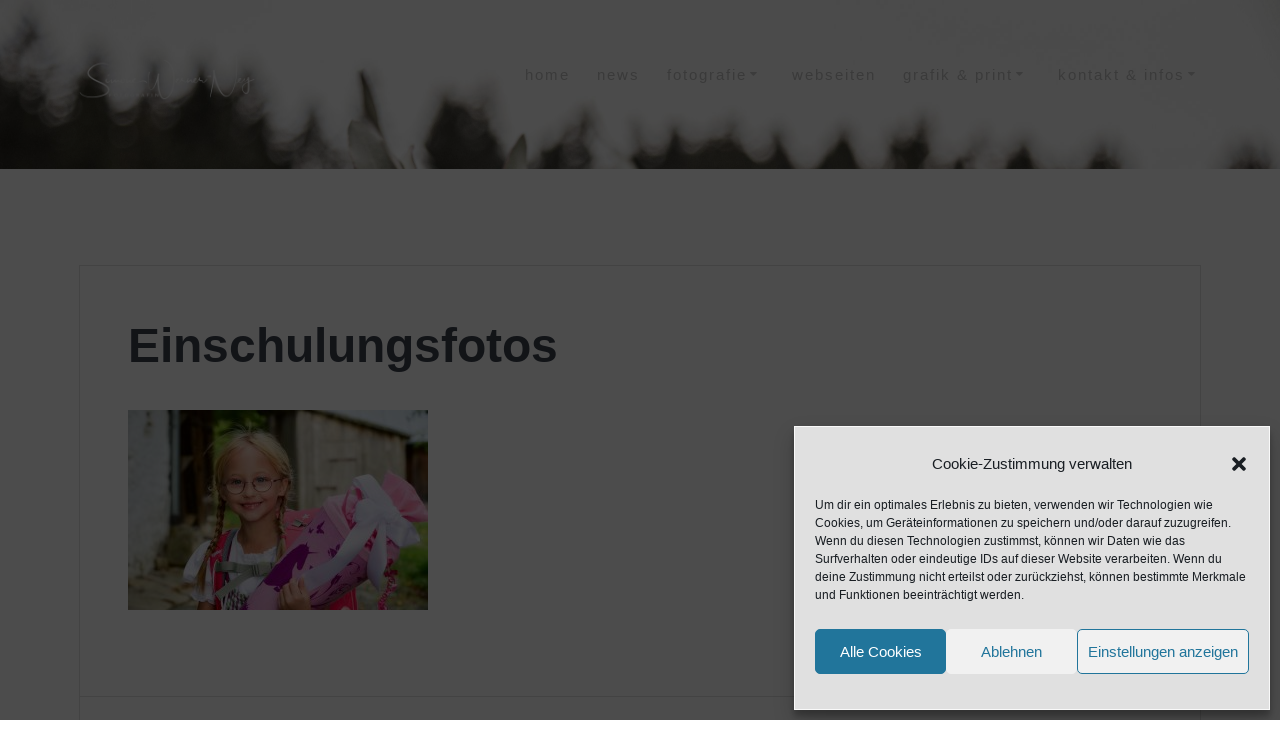

--- FILE ---
content_type: text/html; charset=UTF-8
request_url: https://webdesign-stube.de/19s_5665/
body_size: 22450
content:
<!DOCTYPE html>
<html dir="ltr" lang="de" prefix="og: https://ogp.me/ns#">
<head>
    <meta charset="UTF-8">
    <meta name="viewport" content="width=device-width, initial-scale=1">
    <link rel="profile" href="http://gmpg.org/xfn/11">

	    <script>
        (function (exports, d) {
            var _isReady = false,
                _event,
                _fns = [];

            function onReady(event) {
                d.removeEventListener("DOMContentLoaded", onReady);
                _isReady = true;
                _event = event;
                _fns.forEach(function (_fn) {
                    var fn = _fn[0],
                        context = _fn[1];
                    fn.call(context || exports, window.jQuery);
                });
            }

            function onReadyIe(event) {
                if (d.readyState === "complete") {
                    d.detachEvent("onreadystatechange", onReadyIe);
                    _isReady = true;
                    _event = event;
                    _fns.forEach(function (_fn) {
                        var fn = _fn[0],
                            context = _fn[1];
                        fn.call(context || exports, event);
                    });
                }
            }

            d.addEventListener && d.addEventListener("DOMContentLoaded", onReady) ||
            d.attachEvent && d.attachEvent("onreadystatechange", onReadyIe);

            function domReady(fn, context) {
                if (_isReady) {
                    fn.call(context, _event);
                }

                _fns.push([fn, context]);
            }

            exports.mesmerizeDomReady = domReady;
        })(window, document);
    </script>
	<title>Einschulungsfotos |</title>

		<!-- All in One SEO 4.9.3 - aioseo.com -->
	<meta name="robots" content="max-image-preview:large" />
	<meta name="author" content="Sonne"/>
	<link rel="canonical" href="https://webdesign-stube.de/19s_5665/" />
	<meta name="generator" content="All in One SEO (AIOSEO) 4.9.3" />
		<meta property="og:locale" content="de_DE" />
		<meta property="og:site_name" content="| WEB DESIGN STUBE Warmensteinach &amp; Fotostudio in FichtelbergFotografie | Fotostudio | Mediengestaltung | Flyer | Webdesign| Fichtelgebirge" />
		<meta property="og:type" content="article" />
		<meta property="og:title" content="Einschulungsfotos |" />
		<meta property="og:url" content="https://webdesign-stube.de/19s_5665/" />
		<meta property="og:image" content="https://webdesign-stube.de/wp-content/uploads/2022/02/Simone-Werner-Ney-White-high-res.png" />
		<meta property="og:image:secure_url" content="https://webdesign-stube.de/wp-content/uploads/2022/02/Simone-Werner-Ney-White-high-res.png" />
		<meta property="article:published_time" content="2019-09-11T12:04:35+00:00" />
		<meta property="article:modified_time" content="2019-09-11T12:04:54+00:00" />
		<script type="application/ld+json" class="aioseo-schema">
			{"@context":"https:\/\/schema.org","@graph":[{"@type":"BreadcrumbList","@id":"https:\/\/webdesign-stube.de\/19s_5665\/#breadcrumblist","itemListElement":[{"@type":"ListItem","@id":"https:\/\/webdesign-stube.de#listItem","position":1,"name":"Home","item":"https:\/\/webdesign-stube.de","nextItem":{"@type":"ListItem","@id":"https:\/\/webdesign-stube.de\/category\/fotografie\/#listItem","name":"Fotografie"}},{"@type":"ListItem","@id":"https:\/\/webdesign-stube.de\/category\/fotografie\/#listItem","position":2,"name":"Fotografie","item":"https:\/\/webdesign-stube.de\/category\/fotografie\/","nextItem":{"@type":"ListItem","@id":"https:\/\/webdesign-stube.de\/19s_5665\/#listItem","name":"Einschulungsfotos"},"previousItem":{"@type":"ListItem","@id":"https:\/\/webdesign-stube.de#listItem","name":"Home"}},{"@type":"ListItem","@id":"https:\/\/webdesign-stube.de\/19s_5665\/#listItem","position":3,"name":"Einschulungsfotos","previousItem":{"@type":"ListItem","@id":"https:\/\/webdesign-stube.de\/category\/fotografie\/#listItem","name":"Fotografie"}}]},{"@type":"ItemPage","@id":"https:\/\/webdesign-stube.de\/19s_5665\/#itempage","url":"https:\/\/webdesign-stube.de\/19s_5665\/","name":"Einschulungsfotos |","inLanguage":"de-DE","isPartOf":{"@id":"https:\/\/webdesign-stube.de\/#website"},"breadcrumb":{"@id":"https:\/\/webdesign-stube.de\/19s_5665\/#breadcrumblist"},"author":{"@id":"https:\/\/webdesign-stube.de\/author\/fotografie\/#author"},"creator":{"@id":"https:\/\/webdesign-stube.de\/author\/fotografie\/#author"},"datePublished":"2019-09-11T12:04:35+00:00","dateModified":"2019-09-11T12:04:54+00:00"},{"@type":"Organization","@id":"https:\/\/webdesign-stube.de\/#organization","name":"Web Design Stube Warmensteinach - Fotostudio Fichtelberg","description":"WEB DESIGN STUBE Warmensteinach & Fotostudio in FichtelbergFotografie | Fotostudio | Mediengestaltung | Flyer | Webdesign| Fichtelgebirge","url":"https:\/\/webdesign-stube.de\/","logo":{"@type":"ImageObject","url":"https:\/\/webdesign-stube.de\/wp-content\/uploads\/2021\/08\/gen_logo.png","@id":"https:\/\/webdesign-stube.de\/19s_5665\/#organizationLogo","width":7500,"height":5000},"image":{"@id":"https:\/\/webdesign-stube.de\/19s_5665\/#organizationLogo"}},{"@type":"Person","@id":"https:\/\/webdesign-stube.de\/author\/fotografie\/#author","url":"https:\/\/webdesign-stube.de\/author\/fotografie\/","name":"Sonne"},{"@type":"WebSite","@id":"https:\/\/webdesign-stube.de\/#website","url":"https:\/\/webdesign-stube.de\/","description":"WEB DESIGN STUBE Warmensteinach & Fotostudio in FichtelbergFotografie | Fotostudio | Mediengestaltung | Flyer | Webdesign| Fichtelgebirge","inLanguage":"de-DE","publisher":{"@id":"https:\/\/webdesign-stube.de\/#organization"}}]}
		</script>
		<!-- All in One SEO -->

<link rel="alternate" title="oEmbed (JSON)" type="application/json+oembed" href="https://webdesign-stube.de/wp-json/oembed/1.0/embed?url=https%3A%2F%2Fwebdesign-stube.de%2F19s_5665%2F" />
<link rel="alternate" title="oEmbed (XML)" type="text/xml+oembed" href="https://webdesign-stube.de/wp-json/oembed/1.0/embed?url=https%3A%2F%2Fwebdesign-stube.de%2F19s_5665%2F&#038;format=xml" />
<style id='wp-img-auto-sizes-contain-inline-css' type='text/css'>
img:is([sizes=auto i],[sizes^="auto," i]){contain-intrinsic-size:3000px 1500px}
/*# sourceURL=wp-img-auto-sizes-contain-inline-css */
</style>
<link rel='stylesheet' id='premium-addons-css' href='https://webdesign-stube.de/wp-content/plugins/premium-addons-for-elementor/assets/frontend/min-css/premium-addons.min.css?ver=4.11.65' type='text/css' media='all' />
<style id='wp-emoji-styles-inline-css' type='text/css'>

	img.wp-smiley, img.emoji {
		display: inline !important;
		border: none !important;
		box-shadow: none !important;
		height: 1em !important;
		width: 1em !important;
		margin: 0 0.07em !important;
		vertical-align: -0.1em !important;
		background: none !important;
		padding: 0 !important;
	}
/*# sourceURL=wp-emoji-styles-inline-css */
</style>
<link rel='stylesheet' id='wp-block-library-css' href='https://webdesign-stube.de/wp-includes/css/dist/block-library/style.min.css?ver=6.9' type='text/css' media='all' />
<style id='classic-theme-styles-inline-css' type='text/css'>
/*! This file is auto-generated */
.wp-block-button__link{color:#fff;background-color:#32373c;border-radius:9999px;box-shadow:none;text-decoration:none;padding:calc(.667em + 2px) calc(1.333em + 2px);font-size:1.125em}.wp-block-file__button{background:#32373c;color:#fff;text-decoration:none}
/*# sourceURL=/wp-includes/css/classic-themes.min.css */
</style>
<link rel='stylesheet' id='aioseo/css/src/vue/standalone/blocks/table-of-contents/global.scss-css' href='https://webdesign-stube.de/wp-content/plugins/all-in-one-seo-pack/dist/Lite/assets/css/table-of-contents/global.e90f6d47.css?ver=4.9.3' type='text/css' media='all' />
<style id='global-styles-inline-css' type='text/css'>
:root{--wp--preset--aspect-ratio--square: 1;--wp--preset--aspect-ratio--4-3: 4/3;--wp--preset--aspect-ratio--3-4: 3/4;--wp--preset--aspect-ratio--3-2: 3/2;--wp--preset--aspect-ratio--2-3: 2/3;--wp--preset--aspect-ratio--16-9: 16/9;--wp--preset--aspect-ratio--9-16: 9/16;--wp--preset--color--black: #000000;--wp--preset--color--cyan-bluish-gray: #abb8c3;--wp--preset--color--white: #ffffff;--wp--preset--color--pale-pink: #f78da7;--wp--preset--color--vivid-red: #cf2e2e;--wp--preset--color--luminous-vivid-orange: #ff6900;--wp--preset--color--luminous-vivid-amber: #fcb900;--wp--preset--color--light-green-cyan: #7bdcb5;--wp--preset--color--vivid-green-cyan: #00d084;--wp--preset--color--pale-cyan-blue: #8ed1fc;--wp--preset--color--vivid-cyan-blue: #0693e3;--wp--preset--color--vivid-purple: #9b51e0;--wp--preset--gradient--vivid-cyan-blue-to-vivid-purple: linear-gradient(135deg,rgb(6,147,227) 0%,rgb(155,81,224) 100%);--wp--preset--gradient--light-green-cyan-to-vivid-green-cyan: linear-gradient(135deg,rgb(122,220,180) 0%,rgb(0,208,130) 100%);--wp--preset--gradient--luminous-vivid-amber-to-luminous-vivid-orange: linear-gradient(135deg,rgb(252,185,0) 0%,rgb(255,105,0) 100%);--wp--preset--gradient--luminous-vivid-orange-to-vivid-red: linear-gradient(135deg,rgb(255,105,0) 0%,rgb(207,46,46) 100%);--wp--preset--gradient--very-light-gray-to-cyan-bluish-gray: linear-gradient(135deg,rgb(238,238,238) 0%,rgb(169,184,195) 100%);--wp--preset--gradient--cool-to-warm-spectrum: linear-gradient(135deg,rgb(74,234,220) 0%,rgb(151,120,209) 20%,rgb(207,42,186) 40%,rgb(238,44,130) 60%,rgb(251,105,98) 80%,rgb(254,248,76) 100%);--wp--preset--gradient--blush-light-purple: linear-gradient(135deg,rgb(255,206,236) 0%,rgb(152,150,240) 100%);--wp--preset--gradient--blush-bordeaux: linear-gradient(135deg,rgb(254,205,165) 0%,rgb(254,45,45) 50%,rgb(107,0,62) 100%);--wp--preset--gradient--luminous-dusk: linear-gradient(135deg,rgb(255,203,112) 0%,rgb(199,81,192) 50%,rgb(65,88,208) 100%);--wp--preset--gradient--pale-ocean: linear-gradient(135deg,rgb(255,245,203) 0%,rgb(182,227,212) 50%,rgb(51,167,181) 100%);--wp--preset--gradient--electric-grass: linear-gradient(135deg,rgb(202,248,128) 0%,rgb(113,206,126) 100%);--wp--preset--gradient--midnight: linear-gradient(135deg,rgb(2,3,129) 0%,rgb(40,116,252) 100%);--wp--preset--font-size--small: 13px;--wp--preset--font-size--medium: 20px;--wp--preset--font-size--large: 36px;--wp--preset--font-size--x-large: 42px;--wp--preset--spacing--20: 0.44rem;--wp--preset--spacing--30: 0.67rem;--wp--preset--spacing--40: 1rem;--wp--preset--spacing--50: 1.5rem;--wp--preset--spacing--60: 2.25rem;--wp--preset--spacing--70: 3.38rem;--wp--preset--spacing--80: 5.06rem;--wp--preset--shadow--natural: 6px 6px 9px rgba(0, 0, 0, 0.2);--wp--preset--shadow--deep: 12px 12px 50px rgba(0, 0, 0, 0.4);--wp--preset--shadow--sharp: 6px 6px 0px rgba(0, 0, 0, 0.2);--wp--preset--shadow--outlined: 6px 6px 0px -3px rgb(255, 255, 255), 6px 6px rgb(0, 0, 0);--wp--preset--shadow--crisp: 6px 6px 0px rgb(0, 0, 0);}:where(.is-layout-flex){gap: 0.5em;}:where(.is-layout-grid){gap: 0.5em;}body .is-layout-flex{display: flex;}.is-layout-flex{flex-wrap: wrap;align-items: center;}.is-layout-flex > :is(*, div){margin: 0;}body .is-layout-grid{display: grid;}.is-layout-grid > :is(*, div){margin: 0;}:where(.wp-block-columns.is-layout-flex){gap: 2em;}:where(.wp-block-columns.is-layout-grid){gap: 2em;}:where(.wp-block-post-template.is-layout-flex){gap: 1.25em;}:where(.wp-block-post-template.is-layout-grid){gap: 1.25em;}.has-black-color{color: var(--wp--preset--color--black) !important;}.has-cyan-bluish-gray-color{color: var(--wp--preset--color--cyan-bluish-gray) !important;}.has-white-color{color: var(--wp--preset--color--white) !important;}.has-pale-pink-color{color: var(--wp--preset--color--pale-pink) !important;}.has-vivid-red-color{color: var(--wp--preset--color--vivid-red) !important;}.has-luminous-vivid-orange-color{color: var(--wp--preset--color--luminous-vivid-orange) !important;}.has-luminous-vivid-amber-color{color: var(--wp--preset--color--luminous-vivid-amber) !important;}.has-light-green-cyan-color{color: var(--wp--preset--color--light-green-cyan) !important;}.has-vivid-green-cyan-color{color: var(--wp--preset--color--vivid-green-cyan) !important;}.has-pale-cyan-blue-color{color: var(--wp--preset--color--pale-cyan-blue) !important;}.has-vivid-cyan-blue-color{color: var(--wp--preset--color--vivid-cyan-blue) !important;}.has-vivid-purple-color{color: var(--wp--preset--color--vivid-purple) !important;}.has-black-background-color{background-color: var(--wp--preset--color--black) !important;}.has-cyan-bluish-gray-background-color{background-color: var(--wp--preset--color--cyan-bluish-gray) !important;}.has-white-background-color{background-color: var(--wp--preset--color--white) !important;}.has-pale-pink-background-color{background-color: var(--wp--preset--color--pale-pink) !important;}.has-vivid-red-background-color{background-color: var(--wp--preset--color--vivid-red) !important;}.has-luminous-vivid-orange-background-color{background-color: var(--wp--preset--color--luminous-vivid-orange) !important;}.has-luminous-vivid-amber-background-color{background-color: var(--wp--preset--color--luminous-vivid-amber) !important;}.has-light-green-cyan-background-color{background-color: var(--wp--preset--color--light-green-cyan) !important;}.has-vivid-green-cyan-background-color{background-color: var(--wp--preset--color--vivid-green-cyan) !important;}.has-pale-cyan-blue-background-color{background-color: var(--wp--preset--color--pale-cyan-blue) !important;}.has-vivid-cyan-blue-background-color{background-color: var(--wp--preset--color--vivid-cyan-blue) !important;}.has-vivid-purple-background-color{background-color: var(--wp--preset--color--vivid-purple) !important;}.has-black-border-color{border-color: var(--wp--preset--color--black) !important;}.has-cyan-bluish-gray-border-color{border-color: var(--wp--preset--color--cyan-bluish-gray) !important;}.has-white-border-color{border-color: var(--wp--preset--color--white) !important;}.has-pale-pink-border-color{border-color: var(--wp--preset--color--pale-pink) !important;}.has-vivid-red-border-color{border-color: var(--wp--preset--color--vivid-red) !important;}.has-luminous-vivid-orange-border-color{border-color: var(--wp--preset--color--luminous-vivid-orange) !important;}.has-luminous-vivid-amber-border-color{border-color: var(--wp--preset--color--luminous-vivid-amber) !important;}.has-light-green-cyan-border-color{border-color: var(--wp--preset--color--light-green-cyan) !important;}.has-vivid-green-cyan-border-color{border-color: var(--wp--preset--color--vivid-green-cyan) !important;}.has-pale-cyan-blue-border-color{border-color: var(--wp--preset--color--pale-cyan-blue) !important;}.has-vivid-cyan-blue-border-color{border-color: var(--wp--preset--color--vivid-cyan-blue) !important;}.has-vivid-purple-border-color{border-color: var(--wp--preset--color--vivid-purple) !important;}.has-vivid-cyan-blue-to-vivid-purple-gradient-background{background: var(--wp--preset--gradient--vivid-cyan-blue-to-vivid-purple) !important;}.has-light-green-cyan-to-vivid-green-cyan-gradient-background{background: var(--wp--preset--gradient--light-green-cyan-to-vivid-green-cyan) !important;}.has-luminous-vivid-amber-to-luminous-vivid-orange-gradient-background{background: var(--wp--preset--gradient--luminous-vivid-amber-to-luminous-vivid-orange) !important;}.has-luminous-vivid-orange-to-vivid-red-gradient-background{background: var(--wp--preset--gradient--luminous-vivid-orange-to-vivid-red) !important;}.has-very-light-gray-to-cyan-bluish-gray-gradient-background{background: var(--wp--preset--gradient--very-light-gray-to-cyan-bluish-gray) !important;}.has-cool-to-warm-spectrum-gradient-background{background: var(--wp--preset--gradient--cool-to-warm-spectrum) !important;}.has-blush-light-purple-gradient-background{background: var(--wp--preset--gradient--blush-light-purple) !important;}.has-blush-bordeaux-gradient-background{background: var(--wp--preset--gradient--blush-bordeaux) !important;}.has-luminous-dusk-gradient-background{background: var(--wp--preset--gradient--luminous-dusk) !important;}.has-pale-ocean-gradient-background{background: var(--wp--preset--gradient--pale-ocean) !important;}.has-electric-grass-gradient-background{background: var(--wp--preset--gradient--electric-grass) !important;}.has-midnight-gradient-background{background: var(--wp--preset--gradient--midnight) !important;}.has-small-font-size{font-size: var(--wp--preset--font-size--small) !important;}.has-medium-font-size{font-size: var(--wp--preset--font-size--medium) !important;}.has-large-font-size{font-size: var(--wp--preset--font-size--large) !important;}.has-x-large-font-size{font-size: var(--wp--preset--font-size--x-large) !important;}
:where(.wp-block-post-template.is-layout-flex){gap: 1.25em;}:where(.wp-block-post-template.is-layout-grid){gap: 1.25em;}
:where(.wp-block-term-template.is-layout-flex){gap: 1.25em;}:where(.wp-block-term-template.is-layout-grid){gap: 1.25em;}
:where(.wp-block-columns.is-layout-flex){gap: 2em;}:where(.wp-block-columns.is-layout-grid){gap: 2em;}
:root :where(.wp-block-pullquote){font-size: 1.5em;line-height: 1.6;}
/*# sourceURL=global-styles-inline-css */
</style>
<link rel='stylesheet' id='finalTilesGallery_stylesheet-css' href='https://webdesign-stube.de/wp-content/plugins/final-tiles-grid-gallery-lite/scripts/ftg.css?ver=3.6.11' type='text/css' media='all' />
<link rel='stylesheet' id='fontawesome_stylesheet-css' href='https://webdesign-stube.de/wp-content/plugins/final-tiles-grid-gallery-lite/fonts/font-awesome/css/font-awesome.min.css?ver=6.9' type='text/css' media='all' />
<link rel='stylesheet' id='cmplz-general-css' href='https://webdesign-stube.de/wp-content/plugins/complianz-gdpr/assets/css/cookieblocker.min.css?ver=1765988916' type='text/css' media='all' />
<link rel='stylesheet' id='mesmerize-style-css' href='https://webdesign-stube.de/wp-content/themes/mesmerize-pro/style.min.css?ver=1.6.173' type='text/css' media='all' />
<style id='mesmerize-style-inline-css' type='text/css'>
img.logo.dark, img.custom-logo{width:auto;max-height:117px !important;}
/** cached kirki style */.footer .footer-content{background-color:#343A40;border-top-color:rgb(90,0,91);border-top-width:1px;border-top-style:solid;}.footer-content.color-overlay::before{background:#FFFFFF;opacity:0.35;}.footer-content::after{filter:invert(83%) ;}.footer h1, .footer h2, .footer h3, .footer h4, .footer h5, .footer h6{color:#000000!important;}.footer p, .footer{color:#fff;}.footer a{color:#2C042C;}.footer a:hover{color:#000000;}.footer a .fa, .footer .fa{color:#5A005B;}.footer a:hover .fa{color:#3f464c;}.footer-border-accent{border-color:rgba(120,116,116,0) !important;}.footer-bg-accent{background-color:rgba(120,116,116,0) !important;}body{font-family:Roboto, Helvetica, Arial, sans-serif;font-weight:400;font-style:normal;color:#3E3F40;}body h1{font-family:"Georgia,Times, Times New Roman ,serif";font-weight:400;font-style:normal;font-size:2.625rem;line-height:4rem;color:#635C63;}body h2{font-family:Muli, Helvetica, Arial, sans-serif;font-weight:600;font-style:normal;font-size:2.188rem;line-height:3rem;text-transform:none;color:#3C424F;}body h3{font-family:Muli, Helvetica, Arial, sans-serif;font-weight:600;font-style:normal;font-size:1.313rem;line-height:2.25rem;text-transform:none;color:#3C424F;}body h4{font-family:Muli, Helvetica, Arial, sans-serif;font-weight:600;font-size:0.963rem;line-height:1.75rem;letter-spacing:0.0625rem;text-transform:none;color:#3C424F;}body h5{font-family:Muli, Helvetica, Arial, sans-serif;font-weight:800;font-size:0.875rem;line-height:1.5rem;letter-spacing:2px;text-transform:none;color:#3C424F;}body h6{font-family:Muli, Helvetica, Arial, sans-serif;font-weight:800;font-size:0.766rem;line-height:1.375rem;letter-spacing:0.1875rem;color:#3C424F;}.header-homepage:not(.header-slide).color-overlay:after{filter:invert(44%) ;}.header.color-overlay:after{filter:invert(54%) ;}.header-homepage p.header-subtitle2{margin-top:0;margin-bottom:20px;font-family:Roboto, Helvetica, Arial, sans-serif;font-weight:300;font-size:1.4em;line-height:130%;letter-spacing:0px;text-transform:none;color:#ffffff;background:rgba(0,0,0,0);padding-top:0px;padding-bottom:0px;padding-left:0px;padding-right:0px;-webkit-border-radius:0px;-moz-border-radius:0px;border-radius:0px;}.header-homepage h1.hero-title{font-family:Muli, Helvetica, Arial, sans-serif;font-weight:400;font-style:normal;font-size:3.3em;line-height:114%;letter-spacing:0.9px;text-transform:none;color:#FFFFFF;}.header-homepage .hero-title{margin-top:0;margin-bottom:20px;background:rgba(0,0,0,0);padding-top:0px;padding-bottom:0px;padding-left:0px;padding-right:0px;-webkit-border-radius:0px;-moz-border-radius:0px;border-radius:0px;}.header-homepage p.header-subtitle{margin-top:0;margin-bottom:20px;font-family:Muli, Helvetica, Arial, sans-serif;font-weight:300;font-size:1.3em;line-height:130%;letter-spacing:0px;text-transform:none;color:#ffffff;background:rgba(196,196,196,0);padding-top:5px;padding-bottom:5px;padding-left:5px;padding-right:5px;-webkit-border-radius:0px;-moz-border-radius:0px;border-radius:0px;}.header-buttons-wrapper{background:rgba(0,0,0,0);padding-top:0px;padding-bottom:0px;padding-left:0px;padding-right:0px;-webkit-border-radius:0px;-moz-border-radius:0px;border-radius:0px;}.header-homepage .header-description-row{padding-top:10%;padding-bottom:10%;}.inner-header-description{padding-top:0%;padding-bottom:0%;}.inner-header-description .header-subtitle{font-family:Muli, Helvetica, Arial, sans-serif;font-weight:300;font-style:normal;font-size:1.3em;line-height:130%;letter-spacing:0px;text-transform:none;color:#ffffff;}.inner-header-description h1.hero-title{font-family:"Open Sans", Helvetica, Arial, sans-serif;font-weight:300;font-style:normal;font-size:0.1px;line-height:100%;letter-spacing:0.9px;text-transform:none;color:#FFFFFF;}.header-top-bar .header-top-bar-area.area-left span{color:#FFFFFF;}.header-top-bar .header-top-bar-area.area-left i.fa{color:#999;}.header-top-bar .header-top-bar-area.area-left .top-bar-social-icons i{color:#fff;}.header-top-bar .header-top-bar-area.area-left .top-bar-social-icons i:hover{color:#fff;}.header-top-bar .header-top-bar-area.area-left .top-bar-menu > li > a{color:#fff;}.header-top-bar .header-top-bar-area.area-left .top-bar-menu > li > a:hover{color:#fff!important;}.header-top-bar .header-top-bar-area.area-left .top-bar-menu > li > a:visited{color:#fff;}.header-top-bar .header-top-bar-area.area-left span.top-bar-text{color:#F7F5F5;}.header-top-bar .header-top-bar-area.area-right span{color:#FFFFFF;}.header-top-bar .header-top-bar-area.area-right i.fa{color:#999;}.header-top-bar .header-top-bar-area.area-right .top-bar-social-icons i{color:#5A005B;}.header-top-bar .header-top-bar-area.area-right .top-bar-social-icons i:hover{color:#fff;}.header-top-bar .header-top-bar-area.area-right .top-bar-menu > li > a{color:#fff;}.header-top-bar .header-top-bar-area.area-right .top-bar-menu > li > a:hover{color:#fff!important;}.header-top-bar .header-top-bar-area.area-right .top-bar-menu > li > a:visited{color:#fff;}.header-top-bar .header-top-bar-area.area-right span.top-bar-text{color:#fff;}.mesmerize-inner-page .fixto-fixed .main_menu_col, .mesmerize-inner-page .fixto-fixed .main-menu{justify-content:flex-end!important;}.mesmerize-inner-page .navigation-bar.fixto-fixed{background-color:rgb(255,255,255)!important;}.mesmerize-inner-page #main_menu > li > a{font-family:"Open Sans", Helvetica, Arial, sans-serif;font-weight:400;font-style:normal;font-size:15px;line-height:100%;letter-spacing:2px;text-transform:lowercase;}.mesmerize-front-page .fixto-fixed .main_menu_col, .mesmerize-front-page .fixto-fixed .main-menu{justify-content:flex-end!important;}.mesmerize-front-page .navigation-bar.fixto-fixed{background-color:rgb(255,255,255)!important;}.mesmerize-front-page #main_menu > li > a{font-family:"Open Sans", Helvetica, Arial, sans-serif;font-weight:400;font-style:normal;font-size:15px;line-height:100%;letter-spacing:2px;text-transform:lowercase;}.mesmerize-front-page #main_menu > li li > a{font-family:"Open Sans", Helvetica, Arial, sans-serif;font-weight:400;font-style:normal;font-size:15px;line-height:100%;letter-spacing:2px;text-transform:lowercase;}.mesmerize-front-page .header-nav-area .social-icons a{color:#FFFFFF!important;}.mesmerize-front-page .fixto-fixed .header-nav-area .social-icons a{color:#000000!important;}.mesmerize-front-page  .nav-search.widget_search *{color:#FFFFFF;}.mesmerize-front-page  .nav-search.widget_search input{border-color:#FFFFFF;}.mesmerize-front-page  .nav-search.widget_search input::-webkit-input-placeholder{color:#FFFFFF;}.mesmerize-front-page  .nav-search.widget_search input:-ms-input-placeholder{color:#FFFFFF;}.mesmerize-front-page  .nav-search.widget_search input:-moz-placeholder{color:#FFFFFF;}.mesmerize-front-page .fixto-fixed  .nav-search.widget_search *{color:#000000;}.mesmerize-front-page .fixto-fixed  .nav-search.widget_search input{border-color:#000000;}.mesmerize-front-page .fixto-fixed  .nav-search.widget_search input::-webkit-input-placeholder{color:#000000;}.mesmerize-front-page .fixto-fixed  .nav-search.widget_search input:-ms-input-placeholder{color:#000000;}.mesmerize-front-page .fixto-fixed  .nav-search.widget_search input:-moz-placeholder{color:#000000;}.mesmerize-inner-page .inner_header-nav-area .social-icons a{color:#FFFFFF!important;}.mesmerize-inner-page .fixto-fixed .inner_header-nav-area .social-icons a{color:#000000!important;}.mesmerize-inner-page .nav-search.widget_search *{color:#FFFFFF;}.mesmerize-inner-page .nav-search.widget_search input{border-color:#FFFFFF;}.mesmerize-inner-page .nav-search.widget_search input::-webkit-input-placeholder{color:#FFFFFF;}.mesmerize-inner-page .nav-search.widget_search input:-ms-input-placeholder{color:#FFFFFF;}.mesmerize-inner-page .nav-search.widget_search input:-moz-placeholder{color:#FFFFFF;}.mesmerize-inner-page .fixto-fixed .nav-search.widget_search *{color:#000000;}.mesmerize-inner-page .fixto-fixed .nav-search.widget_search input{border-color:#000000;}.mesmerize-inner-page .fixto-fixed .nav-search.widget_search input::-webkit-input-placeholder{color:#000000;}.mesmerize-inner-page .fixto-fixed .nav-search.widget_search input:-ms-input-placeholder{color:#000000;}.mesmerize-inner-page .fixto-fixed .nav-search.widget_search input:-moz-placeholder{color:#000000;}[data-component="offcanvas"] i.fa{color:rgb(52,58,64)!important;}[data-component="offcanvas"] .bubble{background-color:rgb(52,58,64)!important;}.fixto-fixed [data-component="offcanvas"] i.fa{color:rgb(30,115,190)!important;}.fixto-fixed [data-component="offcanvas"] .bubble{background-color:rgb(30,115,190)!important;}#offcanvas-wrapper{background-color:#222B34!important;}html.has-offscreen body:after{background-color:rgba(34, 43, 52, 0.7)!important;}#offcanvas-wrapper *:not(.arrow){color:#ffffff!important;}#offcanvas_menu li.open, #offcanvas_menu li.current-menu-item, #offcanvas_menu li.current-menu-item > a, #offcanvas_menu li.current_page_item, #offcanvas_menu li.current_page_item > a{background-color:#FFFFFF;}#offcanvas_menu li.open > a, #offcanvas_menu li.open > a > i, #offcanvas_menu li.current-menu-item > a, #offcanvas_menu li.current_page_item > a{color:#F623BB!important;}#offcanvas_menu li.open > a, #offcanvas_menu li.current-menu-item > a, #offcanvas_menu li.current_page_item > a{border-left-color:#F623BB!important;}#offcanvas_menu li > ul{background-color:#686B77;}#offcanvas_menu li > a{font-family:"Open Sans", Helvetica, Arial, sans-serif;font-weight:400;font-size:0.875rem;line-height:100%;letter-spacing:0px;text-transform:none;}.navigation-bar.homepage:not(.coloured-nav) a.text-logo,.navigation-bar.homepage:not(.coloured-nav) #main_menu li.logo > a.text-logo,.navigation-bar.homepage:not(.coloured-nav) #main_menu li.logo > a.text-logo:hover{color:#fff;font-family:inherit;font-weight:600;font-size:1.6rem;line-height:100%;letter-spacing:0px;text-transform:uppercase;}.navigation-bar.homepage.fixto-fixed a.text-logo,.navigation-bar.homepage.fixto-fixed .dark-logo a.text-logo{color:#4a4a4a!important;}.navigation-bar:not(.homepage) a.text-logo,.navigation-bar:not(.homepage) #main_menu li.logo > a.text-logo,.navigation-bar:not(.homepage) #main_menu li.logo > a.text-logo:hover,.navigation-bar:not(.homepage) a.text-logo,.navigation-bar:not(.homepage) #main_menu li.logo > a.text-logo,.navigation-bar:not(.homepage) #main_menu li.logo > a.text-logo:hover{color:#fff;font-family:inherit;font-weight:600;font-size:1.6rem;line-height:100%;letter-spacing:0px;text-transform:uppercase;}.navigation-bar.fixto-fixed:not(.homepage) a.text-logo,.navigation-bar.fixto-fixed:not(.homepage) .dark-logo a.text-logo, .navigation-bar.alternate:not(.homepage) a.text-logo, .navigation-bar.alternate:not(.homepage) .dark-logo a.text-logo{color:#4a4a4a!important;}.header-with-slider-wrapper .header-separator .svg-white-bg{fill:#ffffff!important;}.header-with-slider-wrapper .header-separator path.svg-accent{stroke:#FF9800!important;}.header-with-slider-wrapper .header-separator svg{height:154px!important;}.slide-progress{background:rgba(3, 169, 244, 0.5);height:5px;}.header-slider-navigation.separated .owl-nav .owl-next,.header-slider-navigation.separated .owl-nav .owl-prev{margin-left:40px;margin-right:40px;}.header-slider-navigation .owl-nav .owl-next,.header-slider-navigation .owl-nav .owl-prev{padding:0px;background:rgba(0, 0, 0, 0);}.header-slider-navigation .owl-nav .owl-next i,.header-slider-navigation .owl-nav .owl-prev i{font-size:50px;width:50px;height:50px;color:#ffffff;}.header-slider-navigation .owl-nav .owl-next:hover,.header-slider-navigation .owl-nav .owl-prev:hover{background:rgba(0, 0, 0, 0);}.header-slider-navigation .owl-dots{margin-bottom:0px;margin-top:0px;}.header-slider-navigation .owl-dots .owl-dot span{background:rgba(255,255,255,0.3);}.header-slider-navigation .owl-dots .owl-dot.active span,.header-slider-navigation .owl-dots .owl-dot:hover span{background:#ffffff;}.header-slider-navigation .owl-dots .owl-dot{margin:0px 7px;}@media (min-width: 767px){.footer .footer-content{padding-top:10px;padding-bottom:10px;}}@media (max-width: 1023px){body{font-size:calc( 18px * 0.875 );}}@media (min-width: 1024px){body{font-size:18px;}}@media only screen and (min-width: 768px){body h1{font-size:3.5rem;}body h2{font-size:2.5rem;}body h3{font-size:1.5rem;}body h4{font-size:1.1rem;}body h5{font-size:1rem;}body h6{font-size:0.875rem;}.header-homepage p.header-subtitle2{font-size:1.4em;}.header-homepage h1.hero-title{font-size:3.5rem;}.header-homepage p.header-subtitle{font-size:1.3em;}.header-content .align-holder{width:22%!important;}.inner-header-description{text-align:center!important;}.inner-header-description .header-subtitle{font-size:1.3em;}.inner-header-description h1.hero-title{font-size:0.1px;}}@media screen and (min-width: 768px){.header-homepage{background-position:center center;}.header{background-position:left top;}}@media screen and (max-width:767px){.header-homepage .header-description-row{padding-top:10%;padding-bottom:10%;}}
/*# sourceURL=mesmerize-style-inline-css */
</style>
<link rel='stylesheet' id='mesmerize-style-bundle-css' href='https://webdesign-stube.de/wp-content/themes/mesmerize-pro/pro/assets/css/theme.bundle.min.css?ver=1.6.173' type='text/css' media='all' />
<script type="text/javascript" src="https://webdesign-stube.de/wp-includes/js/tinymce/tinymce.min.js?ver=49110-20250317" id="wp-tinymce-root-js"></script>
<script type="text/javascript" src="https://webdesign-stube.de/wp-includes/js/tinymce/plugins/compat3x/plugin.min.js?ver=49110-20250317" id="wp-tinymce-js"></script>
<script type="text/javascript" src="https://webdesign-stube.de/wp-includes/js/jquery/jquery.min.js?ver=3.7.1" id="jquery-core-js"></script>
<script type="text/javascript" src="https://webdesign-stube.de/wp-includes/js/jquery/jquery-migrate.min.js?ver=3.4.1" id="jquery-migrate-js"></script>
<script type="text/javascript" id="jquery-js-after">
/* <![CDATA[ */
    
        (function () {
            function setHeaderTopSpacing() {

                setTimeout(function() {
                  var headerTop = document.querySelector('.header-top');
                  var headers = document.querySelectorAll('.header-wrapper .header,.header-wrapper .header-homepage');

                  for (var i = 0; i < headers.length; i++) {
                      var item = headers[i];
                      item.style.paddingTop = headerTop.getBoundingClientRect().height + "px";
                  }

                    var languageSwitcher = document.querySelector('.mesmerize-language-switcher');

                    if(languageSwitcher){
                        languageSwitcher.style.top = "calc( " +  headerTop.getBoundingClientRect().height + "px + 1rem)" ;
                    }
                    
                }, 100);

             
            }

            window.addEventListener('resize', setHeaderTopSpacing);
            window.mesmerizeSetHeaderTopSpacing = setHeaderTopSpacing
            mesmerizeDomReady(setHeaderTopSpacing);
        })();
    
    
//# sourceURL=jquery-js-after
/* ]]> */
</script>
<link rel="https://api.w.org/" href="https://webdesign-stube.de/wp-json/" /><link rel="alternate" title="JSON" type="application/json" href="https://webdesign-stube.de/wp-json/wp/v2/media/4886" /><meta name="generator" content="WordPress 6.9" />
<link rel='shortlink' href='https://webdesign-stube.de/?p=4886' />
			<style>.cmplz-hidden {
					display: none !important;
				}</style>    <script type="text/javascript" data-name="async-styles">
        (function () {
            var links = document.querySelectorAll('link[data-href]');
            for (var i = 0; i < links.length; i++) {
                var item = links[i];
                item.href = item.getAttribute('data-href')
            }
        })();
    </script>
	<style data-prefix="inner_header" data-name="menu-variant-style">
/** cached menu style */.mesmerize-inner-page ul.dropdown-menu > li {  color: #C4C4C4; } .mesmerize-inner-page .fixto-fixed ul.dropdown-menu > li {  color: #343A40; }   .mesmerize-inner-page ul.dropdown-menu.simple-menu-items > li:not(.current-menu-item):not(.current_page_item):hover > a, .mesmerize-inner-page ul.dropdown-menu.simple-menu-items > li:not(.current-menu-item):not(.current_page_item).hover > a, ul.dropdown-menu.default > li:not(.current-menu-item):not(.current_page_item):hover > a, .mesmerize-inner-page ul.dropdown-menu.default > li:not(.current-menu-item):not(.current_page_item).hover > a {   color: #000000; }  .mesmerize-inner-page .fixto-fixed ul.dropdown-menu.simple-menu-items > li:not(.current-menu-item):not(.current_page_item):hover > a, .mesmerize-inner-page .fixto-fixed ul.dropdown-menu.simple-menu-items > li:not(.current-menu-item):not(.current_page_item).hover > a, .mesmerize-inner-page .fixto-fixed ul.dropdown-menu.default > li:not(.current-menu-item):not(.current_page_item):hover > a, .mesmerize-inner-page .fixto-fixed ul.dropdown-menu.default > li:not(.current-menu-item):not(.current_page_item).hover > a {   color: #17191A; }  .mesmerize-inner-page ul.dropdown-menu.simple-menu-items > .current_page_item > a, .mesmerize-inner-page ul.dropdown-menu.simple-menu-items > .current-menu-item > a {   color: #C4C4C4; } .mesmerize-inner-page .fixto-fixed ul.dropdown-menu.simple-menu-items > .current_page_item > a, .mesmerize-inner-page .fixto-fixed ul.dropdown-menu.simple-menu-items > .current-menu-item > a {   color: #03A9F4; } .mesmerize-inner-page ul.dropdown-menu ul {  background-color: rgb(196,196,196); }  .mesmerize-inner-page ul.dropdown-menu ul li {  color: rgb(52,58,64); } .mesmerize-inner-page ul.dropdown-menu ul li.hover, .mesmerize-inner-page ul.dropdown-menu ul li:hover {  background-color: rgb(75,3,76);  color: rgb(196,196,196); }</style>
<style data-name="menu-align">
.mesmerize-inner-page .main-menu, .mesmerize-inner-page .main_menu_col {justify-content:flex-end;}</style>
<meta name="generator" content="Elementor 3.34.3; features: additional_custom_breakpoints; settings: css_print_method-external, google_font-enabled, font_display-auto">
			<style>
				.e-con.e-parent:nth-of-type(n+4):not(.e-lazyloaded):not(.e-no-lazyload),
				.e-con.e-parent:nth-of-type(n+4):not(.e-lazyloaded):not(.e-no-lazyload) * {
					background-image: none !important;
				}
				@media screen and (max-height: 1024px) {
					.e-con.e-parent:nth-of-type(n+3):not(.e-lazyloaded):not(.e-no-lazyload),
					.e-con.e-parent:nth-of-type(n+3):not(.e-lazyloaded):not(.e-no-lazyload) * {
						background-image: none !important;
					}
				}
				@media screen and (max-height: 640px) {
					.e-con.e-parent:nth-of-type(n+2):not(.e-lazyloaded):not(.e-no-lazyload),
					.e-con.e-parent:nth-of-type(n+2):not(.e-lazyloaded):not(.e-no-lazyload) * {
						background-image: none !important;
					}
				}
			</style>
			<style type="text/css" id="custom-background-css">
body.custom-background { background-color: #ffffff; }
</style>
	<link rel="icon" href="https://webdesign-stube.de/wp-content/uploads/2024/01/cropped-276227277_4947670565280331_9127239613654101648_n-32x32.jpg?v=1706625066" sizes="32x32" />
<link rel="icon" href="https://webdesign-stube.de/wp-content/uploads/2024/01/cropped-276227277_4947670565280331_9127239613654101648_n-192x192.jpg?v=1706625066" sizes="192x192" />
<link rel="apple-touch-icon" href="https://webdesign-stube.de/wp-content/uploads/2024/01/cropped-276227277_4947670565280331_9127239613654101648_n-180x180.jpg?v=1706625066" />
<meta name="msapplication-TileImage" content="https://webdesign-stube.de/wp-content/uploads/2024/01/cropped-276227277_4947670565280331_9127239613654101648_n-270x270.jpg?v=1706625066" />
	<style id="page-content-custom-styles">
			</style>
	        <style data-name="header-shapes">
            .header.color-overlay:after {background:url(https://webdesign-stube.de/wp-content/themes/mesmerize-pro/pro/assets/shapes/waves.png) center center/ cover no-repeat}        </style>
            <style data-name="background-content-colors">
        .mesmerize-inner-page .page-content,
        .mesmerize-inner-page .content,
        .mesmerize-front-page.mesmerize-content-padding .page-content {
            background-color: #ffffff;
        }
    </style>
            <style data-name="footer-shapes">
            .footer-content::after {background:url(https://webdesign-stube.de/wp-content/themes/mesmerize-pro/pro/assets/shapes/circles-white-gradient.png) center center/ cover no-repeat}        </style>
                    <style data-name="site-colors">
                /** cached colors style */
                a, .comment-reply-link, a.read-more{ color:#6b6b6b; } a:hover, .comment-reply-link:hover, .sidebar .widget > ul > li a:hover, a.read-more:hover{ color:#7F7F7F; } .contact-form-wrapper input[type=submit], .button, .nav-links .numbers-navigation span.current, .post-comments .navigation .numbers-navigation span.current, .nav-links .numbers-navigation a:hover, .post-comments .navigation .numbers-navigation a:hover{ background-color:#6b6b6b; border-color:#6b6b6b; } .contact-form-wrapper input[type=submit]:hover, .nav-links .prev-navigation a:hover, .post-comments .navigation .prev-navigation a:hover, .nav-links .next-navigation a:hover, .post-comments .navigation .next-navigation a:hover, .button:hover{ background-color:#7F7F7F; border-color:#7F7F7F; } .post-comments, .sidebar .widget, .post-list .post-list-item{ //border-bottom-color:#6b6b6b; } .nav-links .prev-navigation a, .post-comments .navigation .prev-navigation a, .nav-links .next-navigation a, .post-comments .navigation .next-navigation a{ border-color:#6b6b6b; color:#6b6b6b; } .tags-list a:hover{ border-color:#6b6b6b; background-color:#6b6b6b; } svg.section-separator-top path.svg-white-bg, svg.section-separator-bottom path.svg-white-bg{ fill: #6b6b6b; } p.color1{ color : #6b6b6b; } span.color1{ color : #6b6b6b; } h1.color1{ color : #6b6b6b; } h2.color1{ color : #6b6b6b; } h3.color1{ color : #6b6b6b; } h4.color1{ color : #6b6b6b; } h5.color1{ color : #6b6b6b; } h6.color1{ color : #6b6b6b; } .card.bg-color1, .bg-color1{ background-color:#6b6b6b; } a.color1:not(.button){ color:#6b6b6b; } a.color1:not(.button):hover{ color:#7F7F7F; } button.color1, .button.color1{ background-color:#6b6b6b; border-color:#6b6b6b; } button.color1:hover, .button.color1:hover{ background-color:#7F7F7F; border-color:#7F7F7F; } button.outline.color1, .button.outline.color1{ background:none; border-color:#6b6b6b; color:#6b6b6b; } button.outline.color1:hover, .button.outline.color1:hover{ background:none; border-color:rgba(107,107,107,0.7); color:rgba(107,107,107,0.9); } i.fa.color1{ color:#6b6b6b; } i.fa.icon.bordered.color1{ border-color:#6b6b6b; } i.fa.icon.reverse.color1{ background-color:#6b6b6b; color: #ffffff; } i.fa.icon.reverse.color-white{ color: #d5d5d5; } i.fa.icon.bordered.color1{ border-color:#6b6b6b; } i.fa.icon.reverse.bordered.color1{ background-color:#6b6b6b; color: #ffffff; } .top-right-triangle.color1{ border-right-color:#6b6b6b; } .checked.decoration-color1 li:before { color:#6b6b6b; } .stared.decoration-color1 li:before { color:#6b6b6b; } .card.card-color1{ background-color:#6b6b6b; } .card.bottom-border-color1{ border-bottom-color: #6b6b6b; } .grad-180-transparent-color1{  background-image: linear-gradient(180deg, rgba(107,107,107,0) 0%, rgba(107,107,107,0) 50%, rgba(107,107,107,0.6) 78%, rgba(107,107,107,0.9) 100%) !important; } .border-color1{ border-color: #6b6b6b; } .circle-counter.color1 .circle-bar{ stroke: #6b6b6b; } p.color2{ color : #c4c4c4; } span.color2{ color : #c4c4c4; } h1.color2{ color : #c4c4c4; } h2.color2{ color : #c4c4c4; } h3.color2{ color : #c4c4c4; } h4.color2{ color : #c4c4c4; } h5.color2{ color : #c4c4c4; } h6.color2{ color : #c4c4c4; } .card.bg-color2, .bg-color2{ background-color:#c4c4c4; } a.color2:not(.button){ color:#c4c4c4; } a.color2:not(.button):hover{ color:#D8D8D8; } button.color2, .button.color2{ background-color:#c4c4c4; border-color:#c4c4c4; } button.color2:hover, .button.color2:hover{ background-color:#D8D8D8; border-color:#D8D8D8; } button.outline.color2, .button.outline.color2{ background:none; border-color:#c4c4c4; color:#c4c4c4; } button.outline.color2:hover, .button.outline.color2:hover{ background:none; border-color:rgba(196,196,196,0.7); color:rgba(196,196,196,0.9); } i.fa.color2{ color:#c4c4c4; } i.fa.icon.bordered.color2{ border-color:#c4c4c4; } i.fa.icon.reverse.color2{ background-color:#c4c4c4; color: #ffffff; } i.fa.icon.reverse.color-white{ color: #d5d5d5; } i.fa.icon.bordered.color2{ border-color:#c4c4c4; } i.fa.icon.reverse.bordered.color2{ background-color:#c4c4c4; color: #ffffff; } .top-right-triangle.color2{ border-right-color:#c4c4c4; } .checked.decoration-color2 li:before { color:#c4c4c4; } .stared.decoration-color2 li:before { color:#c4c4c4; } .card.card-color2{ background-color:#c4c4c4; } .card.bottom-border-color2{ border-bottom-color: #c4c4c4; } .grad-180-transparent-color2{  background-image: linear-gradient(180deg, rgba(196,196,196,0) 0%, rgba(196,196,196,0) 50%, rgba(196,196,196,0.6) 78%, rgba(196,196,196,0.9) 100%) !important; } .border-color2{ border-color: #c4c4c4; } .circle-counter.color2 .circle-bar{ stroke: #c4c4c4; } p.color3{ color : #000000; } span.color3{ color : #000000; } h1.color3{ color : #000000; } h2.color3{ color : #000000; } h3.color3{ color : #000000; } h4.color3{ color : #000000; } h5.color3{ color : #000000; } h6.color3{ color : #000000; } .card.bg-color3, .bg-color3{ background-color:#000000; } a.color3:not(.button){ color:#000000; } a.color3:not(.button):hover{ color:#141414; } button.color3, .button.color3{ background-color:#000000; border-color:#000000; } button.color3:hover, .button.color3:hover{ background-color:#141414; border-color:#141414; } button.outline.color3, .button.outline.color3{ background:none; border-color:#000000; color:#000000; } button.outline.color3:hover, .button.outline.color3:hover{ background:none; border-color:rgba(0,0,0,0.7); color:rgba(0,0,0,0.9); } i.fa.color3{ color:#000000; } i.fa.icon.bordered.color3{ border-color:#000000; } i.fa.icon.reverse.color3{ background-color:#000000; color: #ffffff; } i.fa.icon.reverse.color-white{ color: #d5d5d5; } i.fa.icon.bordered.color3{ border-color:#000000; } i.fa.icon.reverse.bordered.color3{ background-color:#000000; color: #ffffff; } .top-right-triangle.color3{ border-right-color:#000000; } .checked.decoration-color3 li:before { color:#000000; } .stared.decoration-color3 li:before { color:#000000; } .card.card-color3{ background-color:#000000; } .card.bottom-border-color3{ border-bottom-color: #000000; } .grad-180-transparent-color3{  background-image: linear-gradient(180deg, rgba(0,0,0,0) 0%, rgba(0,0,0,0) 50%, rgba(0,0,0,0.6) 78%, rgba(0,0,0,0.9) 100%) !important; } .border-color3{ border-color: #000000; } .circle-counter.color3 .circle-bar{ stroke: #000000; } p.color4{ color : #5a005b; } span.color4{ color : #5a005b; } h1.color4{ color : #5a005b; } h2.color4{ color : #5a005b; } h3.color4{ color : #5a005b; } h4.color4{ color : #5a005b; } h5.color4{ color : #5a005b; } h6.color4{ color : #5a005b; } .card.bg-color4, .bg-color4{ background-color:#5a005b; } a.color4:not(.button){ color:#5a005b; } a.color4:not(.button):hover{ color:#6E146F; } button.color4, .button.color4{ background-color:#5a005b; border-color:#5a005b; } button.color4:hover, .button.color4:hover{ background-color:#6E146F; border-color:#6E146F; } button.outline.color4, .button.outline.color4{ background:none; border-color:#5a005b; color:#5a005b; } button.outline.color4:hover, .button.outline.color4:hover{ background:none; border-color:rgba(90,0,91,0.7); color:rgba(90,0,91,0.9); } i.fa.color4{ color:#5a005b; } i.fa.icon.bordered.color4{ border-color:#5a005b; } i.fa.icon.reverse.color4{ background-color:#5a005b; color: #ffffff; } i.fa.icon.reverse.color-white{ color: #d5d5d5; } i.fa.icon.bordered.color4{ border-color:#5a005b; } i.fa.icon.reverse.bordered.color4{ background-color:#5a005b; color: #ffffff; } .top-right-triangle.color4{ border-right-color:#5a005b; } .checked.decoration-color4 li:before { color:#5a005b; } .stared.decoration-color4 li:before { color:#5a005b; } .card.card-color4{ background-color:#5a005b; } .card.bottom-border-color4{ border-bottom-color: #5a005b; } .grad-180-transparent-color4{  background-image: linear-gradient(180deg, rgba(90,0,91,0) 0%, rgba(90,0,91,0) 50%, rgba(90,0,91,0.6) 78%, rgba(90,0,91,0.9) 100%) !important; } .border-color4{ border-color: #5a005b; } .circle-counter.color4 .circle-bar{ stroke: #5a005b; } p.color-white{ color : #ffffff; } span.color-white{ color : #ffffff; } h1.color-white{ color : #ffffff; } h2.color-white{ color : #ffffff; } h3.color-white{ color : #ffffff; } h4.color-white{ color : #ffffff; } h5.color-white{ color : #ffffff; } h6.color-white{ color : #ffffff; } .card.bg-color-white, .bg-color-white{ background-color:#ffffff; } a.color-white:not(.button){ color:#ffffff; } a.color-white:not(.button):hover{ color:#FFFFFF; } button.color-white, .button.color-white{ background-color:#ffffff; border-color:#ffffff; } button.color-white:hover, .button.color-white:hover{ background-color:#FFFFFF; border-color:#FFFFFF; } button.outline.color-white, .button.outline.color-white{ background:none; border-color:#ffffff; color:#ffffff; } button.outline.color-white:hover, .button.outline.color-white:hover{ background:none; border-color:rgba(255,255,255,0.7); color:rgba(255,255,255,0.9); } i.fa.color-white{ color:#ffffff; } i.fa.icon.bordered.color-white{ border-color:#ffffff; } i.fa.icon.reverse.color-white{ background-color:#ffffff; color: #ffffff; } i.fa.icon.reverse.color-white{ color: #d5d5d5; } i.fa.icon.bordered.color-white{ border-color:#ffffff; } i.fa.icon.reverse.bordered.color-white{ background-color:#ffffff; color: #ffffff; } .top-right-triangle.color-white{ border-right-color:#ffffff; } .checked.decoration-color-white li:before { color:#ffffff; } .stared.decoration-color-white li:before { color:#ffffff; } .card.card-color-white{ background-color:#ffffff; } .card.bottom-border-color-white{ border-bottom-color: #ffffff; } .grad-180-transparent-color-white{  background-image: linear-gradient(180deg, rgba(255,255,255,0) 0%, rgba(255,255,255,0) 50%, rgba(255,255,255,0.6) 78%, rgba(255,255,255,0.9) 100%) !important; } .border-color-white{ border-color: #ffffff; } .circle-counter.color-white .circle-bar{ stroke: #ffffff; } p.color-black{ color : #000000; } span.color-black{ color : #000000; } h1.color-black{ color : #000000; } h2.color-black{ color : #000000; } h3.color-black{ color : #000000; } h4.color-black{ color : #000000; } h5.color-black{ color : #000000; } h6.color-black{ color : #000000; } .card.bg-color-black, .bg-color-black{ background-color:#000000; } a.color-black:not(.button){ color:#000000; } a.color-black:not(.button):hover{ color:#141414; } button.color-black, .button.color-black{ background-color:#000000; border-color:#000000; } button.color-black:hover, .button.color-black:hover{ background-color:#141414; border-color:#141414; } button.outline.color-black, .button.outline.color-black{ background:none; border-color:#000000; color:#000000; } button.outline.color-black:hover, .button.outline.color-black:hover{ background:none; border-color:rgba(0,0,0,0.7); color:rgba(0,0,0,0.9); } i.fa.color-black{ color:#000000; } i.fa.icon.bordered.color-black{ border-color:#000000; } i.fa.icon.reverse.color-black{ background-color:#000000; color: #ffffff; } i.fa.icon.reverse.color-white{ color: #d5d5d5; } i.fa.icon.bordered.color-black{ border-color:#000000; } i.fa.icon.reverse.bordered.color-black{ background-color:#000000; color: #ffffff; } .top-right-triangle.color-black{ border-right-color:#000000; } .checked.decoration-color-black li:before { color:#000000; } .stared.decoration-color-black li:before { color:#000000; } .card.card-color-black{ background-color:#000000; } .card.bottom-border-color-black{ border-bottom-color: #000000; } .grad-180-transparent-color-black{  background-image: linear-gradient(180deg, rgba(0,0,0,0) 0%, rgba(0,0,0,0) 50%, rgba(0,0,0,0.6) 78%, rgba(0,0,0,0.9) 100%) !important; } .border-color-black{ border-color: #000000; } .circle-counter.color-black .circle-bar{ stroke: #000000; }                 /** cached colors style */
            </style>
            </head>

<body data-cmplz=1 class="attachment wp-singular attachment-template-default single single-attachment postid-4886 attachmentid-4886 attachment-jpeg custom-background wp-custom-logo wp-theme-mesmerize-pro overlap-first-section offcanvas_menu-tablet mesmerize-inner-page elementor-default elementor-kit-5607">
<style>
.screen-reader-text[href="#page-content"]:focus {
   background-color: #f1f1f1;
   border-radius: 3px;
   box-shadow: 0 0 2px 2px rgba(0, 0, 0, 0.6);
   clip: auto !important;
   clip-path: none;
   color: #21759b;

}
</style>
<a class="skip-link screen-reader-text" href="#page-content">Skip to content</a>

<div  id="page-top" class="header-top">
		<div class="navigation-bar boxed"  data-sticky='0'  data-sticky-mobile='1'  data-sticky-to='top' >
    <div class="navigation-wrapper gridContainer white-logo fixed-dark-logo">
    	<div class="row basis-auto">
	        <div class="logo_col col-xs col-sm-fit">
	            <a href="https://webdesign-stube.de/" class="logo-link dark" rel="home" itemprop="url"  data-type="group"  data-dynamic-mod="true"><img fetchpriority="high" width="1200" height="333" src="https://webdesign-stube.de/wp-content/uploads/2020/09/cropped-Simone-Werner-Ney-Black-low-res-2.png" class="logo dark" alt="" itemprop="logo" decoding="async" srcset="https://webdesign-stube.de/wp-content/uploads/2020/09/cropped-Simone-Werner-Ney-Black-low-res-2.png 1200w, https://webdesign-stube.de/wp-content/uploads/2020/09/cropped-Simone-Werner-Ney-Black-low-res-2-300x83.png 300w, https://webdesign-stube.de/wp-content/uploads/2020/09/cropped-Simone-Werner-Ney-Black-low-res-2-250x69.png 250w, https://webdesign-stube.de/wp-content/uploads/2020/09/cropped-Simone-Werner-Ney-Black-low-res-2-768x213.png 768w, https://webdesign-stube.de/wp-content/uploads/2020/09/cropped-Simone-Werner-Ney-Black-low-res-2-1024x284.png 1024w" sizes="(max-width: 1200px) 100vw, 1200px" /></a><a href="https://webdesign-stube.de/" class="custom-logo-link" data-type="group"  data-dynamic-mod="true" rel="home"><img width="7500" height="5000" src="https://webdesign-stube.de/wp-content/uploads/2022/02/Simone-Werner-Ney-White-high-res.png" class="custom-logo" alt="" decoding="async" srcset="https://webdesign-stube.de/wp-content/uploads/2022/02/Simone-Werner-Ney-White-high-res.png 7500w, https://webdesign-stube.de/wp-content/uploads/2022/02/Simone-Werner-Ney-White-high-res-300x200.png 300w, https://webdesign-stube.de/wp-content/uploads/2022/02/Simone-Werner-Ney-White-high-res-1600x1067.png 1600w, https://webdesign-stube.de/wp-content/uploads/2022/02/Simone-Werner-Ney-White-high-res-768x512.png 768w, https://webdesign-stube.de/wp-content/uploads/2022/02/Simone-Werner-Ney-White-high-res-1536x1024.png 1536w, https://webdesign-stube.de/wp-content/uploads/2022/02/Simone-Werner-Ney-White-high-res-2048x1365.png 2048w, https://webdesign-stube.de/wp-content/uploads/2022/02/Simone-Werner-Ney-White-high-res-1024x683.png 1024w, https://webdesign-stube.de/wp-content/uploads/2022/02/Simone-Werner-Ney-White-high-res-1620x1080.png 1620w, https://webdesign-stube.de/wp-content/uploads/2022/02/Simone-Werner-Ney-White-high-res-272x182.png 272w" sizes="(max-width: 7500px) 100vw, 7500px" /></a>	        </div>
	        <div class="main_menu_col col-xs">
	            <div id="mainmenu_container" class="row"><ul id="main_menu" class="simple-menu-items main-menu dropdown-menu"><li id="menu-item-119" class="menu-item menu-item-type-post_type menu-item-object-page menu-item-home menu-item-119"><a href="https://webdesign-stube.de/">Home</a></li>
<li id="menu-item-4069" class="menu-item menu-item-type-post_type menu-item-object-page menu-item-4069"><a href="https://webdesign-stube.de/angebote_news/">News</a></li>
<li id="menu-item-5278" class="menu-item menu-item-type-post_type menu-item-object-page menu-item-has-children menu-item-5278"><a href="https://webdesign-stube.de/fotografie-fotograf-warmensteinach/">Fotografie</a>
<ul class="sub-menu">
	<li id="menu-item-10521" class="menu-item menu-item-type-custom menu-item-object-custom menu-item-10521"><a href="https://myhellocash.com/widget/simone-werner-ney-74708">Termin online buchen</a></li>
	<li id="menu-item-8287" class="menu-item menu-item-type-post_type menu-item-object-page menu-item-8287"><a href="https://webdesign-stube.de/fotostudio-in-fichtelberg-2/">Fotostudio Fichtelberg Warmensteinach</a></li>
	<li id="menu-item-9840" class="menu-item menu-item-type-post_type menu-item-object-page menu-item-9840"><a href="https://webdesign-stube.de/fotogutscheine-geschenkgutschein/">Gutscheine</a></li>
	<li id="menu-item-3533" class="menu-item menu-item-type-post_type menu-item-object-page menu-item-3533"><a href="https://webdesign-stube.de/fotostudio-in-fichtelberg-2/fototermin-anfrage/">Fototerminanfrage</a></li>
	<li id="menu-item-8562" class="menu-item menu-item-type-post_type menu-item-object-post menu-item-8562"><a href="https://webdesign-stube.de/bewerbungsfotos-angebot/">Bewerbungsfotos</a></li>
	<li id="menu-item-5499" class="menu-item menu-item-type-post_type menu-item-object-page menu-item-5499"><a href="https://webdesign-stube.de/fotostudio-in-fichtelberg-2/hochzeitsfotos-brautpaarshooting/">Hochzeitsfotos</a></li>
	<li id="menu-item-2139" class="menu-item menu-item-type-post_type menu-item-object-page menu-item-2139"><a href="https://webdesign-stube.de/fotostudio-in-fichtelberg-2/portraitfotografie-bewerbungsbilder/">Portrait</a></li>
	<li id="menu-item-642" class="menu-item menu-item-type-post_type menu-item-object-page menu-item-642"><a href="https://webdesign-stube.de/fotostudio-in-fichtelberg-2/familien-gruppenbilder/">Familie &#038; Paare</a></li>
	<li id="menu-item-1656" class="menu-item menu-item-type-post_type menu-item-object-page menu-item-1656"><a href="https://webdesign-stube.de/fotostudio-in-fichtelberg-2/hotel-gastgewerbe/">Gastgewerbe</a></li>
	<li id="menu-item-2495" class="menu-item menu-item-type-post_type menu-item-object-page menu-item-2495"><a href="https://webdesign-stube.de/fotostudio-in-fichtelberg-2/fotos-kommunion-und-konfirmation/">Kommunion / Konfirmation / Einschulung</a></li>
	<li id="menu-item-2392" class="menu-item menu-item-type-post_type menu-item-object-page menu-item-2392"><a href="https://webdesign-stube.de/fotostudio-in-fichtelberg-2/hundefotografie/">Hundefotografie</a></li>
	<li id="menu-item-7219" class="menu-item menu-item-type-custom menu-item-object-custom menu-item-7219"><a href="https://www.picdrop.com/swernerney/Fichtelgebirge+Fotos">Fichtelgebirge Fotos</a></li>
	<li id="menu-item-1409" class="menu-item menu-item-type-post_type menu-item-object-page menu-item-1409"><a href="https://webdesign-stube.de/fotostudio-in-fichtelberg-2/fotogalerien/">Fotogalerien</a></li>
</ul>
</li>
<li id="menu-item-649" class="menu-item menu-item-type-post_type menu-item-object-page menu-item-649"><a href="https://webdesign-stube.de/referenzen-webdesign-fichtelgebirge-warmensteinach/">Webseiten</a></li>
<li id="menu-item-653" class="menu-item menu-item-type-post_type menu-item-object-page menu-item-has-children menu-item-653"><a href="https://webdesign-stube.de/grafikarbeiten-flyer-plakate/">Grafik &#038; Print</a>
<ul class="sub-menu">
	<li id="menu-item-9534" class="menu-item menu-item-type-post_type menu-item-object-page menu-item-9534"><a href="https://webdesign-stube.de/bierbauchkalender-2024/">Bierbauchkalender</a></li>
	<li id="menu-item-9292" class="menu-item menu-item-type-post_type menu-item-object-page menu-item-9292"><a href="https://webdesign-stube.de/fotostudio-in-fichtelberg-2/bierbauchkalender/">Bierbauchkalender</a></li>
</ul>
</li>
<li id="menu-item-84" class="menu-item menu-item-type-post_type menu-item-object-page menu-item-has-children menu-item-84"><a href="https://webdesign-stube.de/kontakt/">Kontakt &#038; Infos</a>
<ul class="sub-menu">
	<li id="menu-item-10469" class="menu-item menu-item-type-post_type menu-item-object-page menu-item-10469"><a href="https://webdesign-stube.de/kontakt/bestellung/">Bestellung</a></li>
	<li id="menu-item-861" class="menu-item menu-item-type-post_type menu-item-object-page menu-item-861"><a href="https://webdesign-stube.de/firma-web-design-stube/">Firma</a></li>
	<li id="menu-item-83" class="menu-item menu-item-type-post_type menu-item-object-page menu-item-83"><a href="https://webdesign-stube.de/kontakt/impressum/">Impressum</a></li>
	<li id="menu-item-871" class="menu-item menu-item-type-post_type menu-item-object-page menu-item-privacy-policy menu-item-871"><a rel="privacy-policy" href="https://webdesign-stube.de/kontakt/datenschutz-2/">Datenschutz</a></li>
	<li id="menu-item-6703" class="menu-item menu-item-type-post_type menu-item-object-page menu-item-6703"><a href="https://webdesign-stube.de/kontakt/cookie-richtlinie-eu/">Cookie-Richtlinie (EU)</a></li>
	<li id="menu-item-6704" class="menu-item menu-item-type-post_type menu-item-object-page menu-item-6704"><a href="https://webdesign-stube.de/kontakt/widerrufs/">Widerrufsbelehrung</a></li>
	<li id="menu-item-887" class="menu-item menu-item-type-post_type menu-item-object-page menu-item-887"><a href="https://webdesign-stube.de/wetter-webcam/">Wetter &#038; Webcam</a></li>
</ul>
</li>
</ul></div>    <a href="#" data-component="offcanvas" data-target="#offcanvas-wrapper" data-direction="right" data-width="300px" data-push="false">
        <div class="bubble"></div>
        <i class="fa fa-bars"></i>
    </a>
    <div id="offcanvas-wrapper" class="hide force-hide  offcanvas-right">
        <div class="offcanvas-top">
            <div class="logo-holder">
                <a href="https://webdesign-stube.de/" class="logo-link dark" rel="home" itemprop="url"  data-type="group"  data-dynamic-mod="true"><img fetchpriority="high" width="1200" height="333" src="https://webdesign-stube.de/wp-content/uploads/2020/09/cropped-Simone-Werner-Ney-Black-low-res-2.png" class="logo dark" alt="" itemprop="logo" decoding="async" srcset="https://webdesign-stube.de/wp-content/uploads/2020/09/cropped-Simone-Werner-Ney-Black-low-res-2.png 1200w, https://webdesign-stube.de/wp-content/uploads/2020/09/cropped-Simone-Werner-Ney-Black-low-res-2-300x83.png 300w, https://webdesign-stube.de/wp-content/uploads/2020/09/cropped-Simone-Werner-Ney-Black-low-res-2-250x69.png 250w, https://webdesign-stube.de/wp-content/uploads/2020/09/cropped-Simone-Werner-Ney-Black-low-res-2-768x213.png 768w, https://webdesign-stube.de/wp-content/uploads/2020/09/cropped-Simone-Werner-Ney-Black-low-res-2-1024x284.png 1024w" sizes="(max-width: 1200px) 100vw, 1200px" /></a><a href="https://webdesign-stube.de/" class="custom-logo-link" data-type="group"  data-dynamic-mod="true" rel="home"><img width="7500" height="5000" src="https://webdesign-stube.de/wp-content/uploads/2022/02/Simone-Werner-Ney-White-high-res.png" class="custom-logo" alt="" decoding="async" srcset="https://webdesign-stube.de/wp-content/uploads/2022/02/Simone-Werner-Ney-White-high-res.png 7500w, https://webdesign-stube.de/wp-content/uploads/2022/02/Simone-Werner-Ney-White-high-res-300x200.png 300w, https://webdesign-stube.de/wp-content/uploads/2022/02/Simone-Werner-Ney-White-high-res-1600x1067.png 1600w, https://webdesign-stube.de/wp-content/uploads/2022/02/Simone-Werner-Ney-White-high-res-768x512.png 768w, https://webdesign-stube.de/wp-content/uploads/2022/02/Simone-Werner-Ney-White-high-res-1536x1024.png 1536w, https://webdesign-stube.de/wp-content/uploads/2022/02/Simone-Werner-Ney-White-high-res-2048x1365.png 2048w, https://webdesign-stube.de/wp-content/uploads/2022/02/Simone-Werner-Ney-White-high-res-1024x683.png 1024w, https://webdesign-stube.de/wp-content/uploads/2022/02/Simone-Werner-Ney-White-high-res-1620x1080.png 1620w, https://webdesign-stube.de/wp-content/uploads/2022/02/Simone-Werner-Ney-White-high-res-272x182.png 272w" sizes="(max-width: 7500px) 100vw, 7500px" /></a>            </div>
        </div>
        <div id="offcanvas-menu" class="menu-navigation-1-ebene-container"><ul id="offcanvas_menu" class="offcanvas_menu"><li class="menu-item menu-item-type-post_type menu-item-object-page menu-item-home menu-item-119"><a href="https://webdesign-stube.de/">Home</a></li>
<li class="menu-item menu-item-type-post_type menu-item-object-page menu-item-4069"><a href="https://webdesign-stube.de/angebote_news/">News</a></li>
<li class="menu-item menu-item-type-post_type menu-item-object-page menu-item-has-children menu-item-5278"><a href="https://webdesign-stube.de/fotografie-fotograf-warmensteinach/">Fotografie</a>
<ul class="sub-menu">
	<li class="menu-item menu-item-type-custom menu-item-object-custom menu-item-10521"><a href="https://myhellocash.com/widget/simone-werner-ney-74708">Termin online buchen</a></li>
	<li class="menu-item menu-item-type-post_type menu-item-object-page menu-item-8287"><a href="https://webdesign-stube.de/fotostudio-in-fichtelberg-2/">Fotostudio Fichtelberg Warmensteinach</a></li>
	<li class="menu-item menu-item-type-post_type menu-item-object-page menu-item-9840"><a href="https://webdesign-stube.de/fotogutscheine-geschenkgutschein/">Gutscheine</a></li>
	<li class="menu-item menu-item-type-post_type menu-item-object-page menu-item-3533"><a href="https://webdesign-stube.de/fotostudio-in-fichtelberg-2/fototermin-anfrage/">Fototerminanfrage</a></li>
	<li class="menu-item menu-item-type-post_type menu-item-object-post menu-item-8562"><a href="https://webdesign-stube.de/bewerbungsfotos-angebot/">Bewerbungsfotos</a></li>
	<li class="menu-item menu-item-type-post_type menu-item-object-page menu-item-5499"><a href="https://webdesign-stube.de/fotostudio-in-fichtelberg-2/hochzeitsfotos-brautpaarshooting/">Hochzeitsfotos</a></li>
	<li class="menu-item menu-item-type-post_type menu-item-object-page menu-item-2139"><a href="https://webdesign-stube.de/fotostudio-in-fichtelberg-2/portraitfotografie-bewerbungsbilder/">Portrait</a></li>
	<li class="menu-item menu-item-type-post_type menu-item-object-page menu-item-642"><a href="https://webdesign-stube.de/fotostudio-in-fichtelberg-2/familien-gruppenbilder/">Familie &#038; Paare</a></li>
	<li class="menu-item menu-item-type-post_type menu-item-object-page menu-item-1656"><a href="https://webdesign-stube.de/fotostudio-in-fichtelberg-2/hotel-gastgewerbe/">Gastgewerbe</a></li>
	<li class="menu-item menu-item-type-post_type menu-item-object-page menu-item-2495"><a href="https://webdesign-stube.de/fotostudio-in-fichtelberg-2/fotos-kommunion-und-konfirmation/">Kommunion / Konfirmation / Einschulung</a></li>
	<li class="menu-item menu-item-type-post_type menu-item-object-page menu-item-2392"><a href="https://webdesign-stube.de/fotostudio-in-fichtelberg-2/hundefotografie/">Hundefotografie</a></li>
	<li class="menu-item menu-item-type-custom menu-item-object-custom menu-item-7219"><a href="https://www.picdrop.com/swernerney/Fichtelgebirge+Fotos">Fichtelgebirge Fotos</a></li>
	<li class="menu-item menu-item-type-post_type menu-item-object-page menu-item-1409"><a href="https://webdesign-stube.de/fotostudio-in-fichtelberg-2/fotogalerien/">Fotogalerien</a></li>
</ul>
</li>
<li class="menu-item menu-item-type-post_type menu-item-object-page menu-item-649"><a href="https://webdesign-stube.de/referenzen-webdesign-fichtelgebirge-warmensteinach/">Webseiten</a></li>
<li class="menu-item menu-item-type-post_type menu-item-object-page menu-item-has-children menu-item-653"><a href="https://webdesign-stube.de/grafikarbeiten-flyer-plakate/">Grafik &#038; Print</a>
<ul class="sub-menu">
	<li class="menu-item menu-item-type-post_type menu-item-object-page menu-item-9534"><a href="https://webdesign-stube.de/bierbauchkalender-2024/">Bierbauchkalender</a></li>
	<li class="menu-item menu-item-type-post_type menu-item-object-page menu-item-9292"><a href="https://webdesign-stube.de/fotostudio-in-fichtelberg-2/bierbauchkalender/">Bierbauchkalender</a></li>
</ul>
</li>
<li class="menu-item menu-item-type-post_type menu-item-object-page menu-item-has-children menu-item-84"><a href="https://webdesign-stube.de/kontakt/">Kontakt &#038; Infos</a>
<ul class="sub-menu">
	<li class="menu-item menu-item-type-post_type menu-item-object-page menu-item-10469"><a href="https://webdesign-stube.de/kontakt/bestellung/">Bestellung</a></li>
	<li class="menu-item menu-item-type-post_type menu-item-object-page menu-item-861"><a href="https://webdesign-stube.de/firma-web-design-stube/">Firma</a></li>
	<li class="menu-item menu-item-type-post_type menu-item-object-page menu-item-83"><a href="https://webdesign-stube.de/kontakt/impressum/">Impressum</a></li>
	<li class="menu-item menu-item-type-post_type menu-item-object-page menu-item-privacy-policy menu-item-871"><a rel="privacy-policy" href="https://webdesign-stube.de/kontakt/datenschutz-2/">Datenschutz</a></li>
	<li class="menu-item menu-item-type-post_type menu-item-object-page menu-item-6703"><a href="https://webdesign-stube.de/kontakt/cookie-richtlinie-eu/">Cookie-Richtlinie (EU)</a></li>
	<li class="menu-item menu-item-type-post_type menu-item-object-page menu-item-6704"><a href="https://webdesign-stube.de/kontakt/widerrufs/">Widerrufsbelehrung</a></li>
	<li class="menu-item menu-item-type-post_type menu-item-object-page menu-item-887"><a href="https://webdesign-stube.de/wetter-webcam/">Wetter &#038; Webcam</a></li>
</ul>
</li>
</ul></div>
            <div data-type="group"  data-dynamic-mod="true" class="social-icons">
        
    </div>

        </div>
    	        </div>
	    </div>
    </div>
</div>
</div>

<div id="page" class="site">
    <div class="header-wrapper">
        <div  class='header  custom-mobile-image' style='; background-image:url(&quot;https://webdesign-stube.de/wp-content/uploads/2022/02/19S_9078-scaled.jpg&quot;); background-color:#FFFFFF' data-parallax-depth='20'>
            								    <div class="inner-header-description gridContainer">
        <div class="row header-description-row">
    <div class="col-xs col-xs-12">
        <h1 class="hero-title">
            Einschulungsfotos        </h1>
            </div>
        </div>
    </div>
        <script>
		if (window.mesmerizeSetHeaderTopSpacing) {
			window.mesmerizeSetHeaderTopSpacing();
		}
    </script>
    <div class='split-header'></div>                    </div>
    </div>
    <div id='page-content' class="content post-page">
        <div class="gridContainer">
            <div class="row">
                <div class="col-xs-12 col-sm-12">
                    <div class="post-item">
						<div id="post-4886"class="post-4886 attachment type-attachment status-inherit hentry category-fotografie">

    <div class="post-content-single">

        <h2 class="h1">Einschulungsfotos</h2>

        
        <div class="post-content-inner">

            <p class="attachment"><a href='https://webdesign-stube.de/wp-content/uploads/2019/09/19S_5665.jpg'><img decoding="async" width="300" height="200" src="https://webdesign-stube.de/wp-content/uploads/2019/09/19S_5665-300x200.jpg?v=1568882181" class="attachment-medium size-medium" alt="" srcset="https://webdesign-stube.de/wp-content/uploads/2019/09/19S_5665-300x200.jpg?v=1568882181 300w, https://webdesign-stube.de/wp-content/uploads/2019/09/19S_5665-250x167.jpg?v=1568882181 250w, https://webdesign-stube.de/wp-content/uploads/2019/09/19S_5665-768x513.jpg?v=1568882181 768w, https://webdesign-stube.de/wp-content/uploads/2019/09/19S_5665-1600x1068.jpg?v=1568882181 1600w, https://webdesign-stube.de/wp-content/uploads/2019/09/19S_5665-830x554.jpg?v=1568882181 830w, https://webdesign-stube.de/wp-content/uploads/2019/09/19S_5665-230x154.jpg?v=1568882181 230w, https://webdesign-stube.de/wp-content/uploads/2019/09/19S_5665-350x234.jpg?v=1568882181 350w, https://webdesign-stube.de/wp-content/uploads/2019/09/19S_5665-480x320.jpg?v=1568882181 480w, https://webdesign-stube.de/wp-content/uploads/2019/09/19S_5665-272x182.jpg?v=1568882181 272w, https://webdesign-stube.de/wp-content/uploads/2019/09/19S_5665.jpg?v=1568882181 2048w" sizes="(max-width: 300px) 100vw, 300px" /></a></p>

        </div>

        
    </div>


    
	<nav class="navigation post-navigation" aria-label="Beiträge">
		<h2 class="screen-reader-text">Beitragsnavigation</h2>
		<div class="nav-links"><div class="nav-previous"><a href="https://webdesign-stube.de/19s_5665/" rel="prev"><i class="font-icon-post fa fa-angle-double-left"></i><span class="meta-nav" aria-hidden="true">Previous:</span> <span class="screen-reader-text">Previous post:</span> <span class="post-title">Einschulungsfotos</span></a></div></div>
	</nav>
</div>
                    </div>
                </div>
				            </div>
        </div>

    </div>
<div  class='footer footer-content-lists footer-border-accent'>
    <div  class='footer-content  color-overlay' style=''>
        <div class="gridContainer">
            <div class="row">
                <div class="col-sm-8 flexbox">
                    <div class="row widgets-row">
                        <div class="col-sm-4">
                            <div id="media_image-7" class="widget widget_media_image"><img width="300" height="300" src="https://webdesign-stube.de/wp-content/uploads/2019/09/siegel_20-300x300.png?v=1568882201" class="image wp-image-4799  attachment-medium size-medium" alt="" style="max-width: 100%; height: auto;" decoding="async" srcset="https://webdesign-stube.de/wp-content/uploads/2019/09/siegel_20-300x300.png?v=1568882201 300w, https://webdesign-stube.de/wp-content/uploads/2019/09/siegel_20-250x250.png?v=1568882201 250w, https://webdesign-stube.de/wp-content/uploads/2019/09/siegel_20.png?v=1568882201 401w, https://webdesign-stube.de/wp-content/uploads/2019/09/siegel_20-230x230.png?v=1568882201 230w, https://webdesign-stube.de/wp-content/uploads/2019/09/siegel_20-350x350.png?v=1568882201 350w" sizes="(max-width: 300px) 100vw, 300px" /></div>                        </div>
                        <div class="col-sm-4">
                            <div id="nav_menu-13" class="widget widget_nav_menu"><div class="menu-kontakt-container"><ul id="menu-kontakt" class="menu"><li id="menu-item-913" class="menu-item menu-item-type-post_type menu-item-object-page menu-item-913"><a href="https://webdesign-stube.de/kontakt/">Kontakt</a></li>
<li id="menu-item-914" class="menu-item menu-item-type-post_type menu-item-object-page menu-item-914"><a href="https://webdesign-stube.de/kontakt/impressum/">Impressum</a></li>
<li id="menu-item-911" class="menu-item menu-item-type-post_type menu-item-object-page menu-item-privacy-policy menu-item-911"><a rel="privacy-policy" href="https://webdesign-stube.de/kontakt/datenschutz-2/">Datenschutzerklärung</a></li>
<li id="menu-item-5467" class="menu-item menu-item-type-post_type menu-item-object-page menu-item-5467"><a href="https://webdesign-stube.de/kontakt/cookie-richtlinie-eu/">Cookie-Richtlinie (EU)</a></li>
</ul></div></div>                        </div>
                        <div class="col-sm-4">
                            
		<div id="recent-posts-4" class="widget widget_recent_entries">
		<h4 class="widgettitle">Neueste Beiträge</h4>
		<ul>
											<li>
					<a href="https://webdesign-stube.de/alles-pizza-oder-was/">Alles Pizza oder was ;-)</a>
									</li>
											<li>
					<a href="https://webdesign-stube.de/ueberweisungen/">Überweisungen</a>
									</li>
											<li>
					<a href="https://webdesign-stube.de/fotoshooting-weihnachtsminis-2025/">Weihnachtsfotoshooting 2025</a>
									</li>
											<li>
					<a href="https://webdesign-stube.de/lichtzauberkalender-2026-ist-da/">Lichtzauberkalender Fichtelgebirge 2026 ist da</a>
									</li>
											<li>
					<a href="https://webdesign-stube.de/ochsenkopf-fichtelgebirge-domains-zu-verkaufen/">Ochsenkopf &#8211; Fichtelgebirge Domains zu verkaufen</a>
									</li>
					</ul>

		</div>                        </div>
                    </div>
                </div>
                <div class="col-sm-4 flexbox center-xs middle-xs content-section-spacing-medium footer-bg-accent">
                  <div>
                    <div class="footer-logo space-bottom-small">
                        <h2><span data-type="group"  data-dynamic-mod="true"></span></h2>
                    </div>
                    <p  class="copyright" data-type="group" >Web Design Stube
95686 Fichtelberg <br>
Bayreuther Straße 10<br>

<br>
info@webdesign-stube.de</p>                        <div data-type="group"  data-dynamic-mod="true" class="footer-social-icons">
                      <a target="_blank"  class="social-icon" href="https://www.facebook.com/webdesignstube">
                  <i class="fa fa-facebook-official"></i>
              </a>
                            <a target="_blank"  class="social-icon" href="https://www.instagram.com/fichtelsonne/">
                  <i class="fa fa-instagram"></i>
              </a>
                            <a target="_blank"  class="social-icon" href="https://500px.com/p/sonne_fleckl?view=photos">
                  <i class="fa fa-500px"></i>
              </a>
              
    </div>

                      </div>
                </div>
            </div>
        </div>
    </div>
</div>
	</div>
<script type="speculationrules">
{"prefetch":[{"source":"document","where":{"and":[{"href_matches":"/*"},{"not":{"href_matches":["/wp-*.php","/wp-admin/*","/wp-content/uploads/*","/wp-content/*","/wp-content/plugins/*","/wp-content/themes/mesmerize-pro/*","/*\\?(.+)"]}},{"not":{"selector_matches":"a[rel~=\"nofollow\"]"}},{"not":{"selector_matches":".no-prefetch, .no-prefetch a"}}]},"eagerness":"conservative"}]}
</script>

<!-- Consent Management powered by Complianz | GDPR/CCPA Cookie Consent https://wordpress.org/plugins/complianz-gdpr -->
<div id="cmplz-cookiebanner-container"><div class="cmplz-cookiebanner cmplz-hidden banner-1 bottom-classic optin cmplz-bottom-right cmplz-categories-type-view-preferences" aria-modal="true" data-nosnippet="true" role="dialog" aria-live="polite" aria-labelledby="cmplz-header-1-optin" aria-describedby="cmplz-message-1-optin">
	<div class="cmplz-header">
		<div class="cmplz-logo"></div>
		<div class="cmplz-title" id="cmplz-header-1-optin">Cookie-Zustimmung verwalten</div>
		<div class="cmplz-close" tabindex="0" role="button" aria-label="Dialog schließen">
			<svg aria-hidden="true" focusable="false" data-prefix="fas" data-icon="times" class="svg-inline--fa fa-times fa-w-11" role="img" xmlns="http://www.w3.org/2000/svg" viewBox="0 0 352 512"><path fill="currentColor" d="M242.72 256l100.07-100.07c12.28-12.28 12.28-32.19 0-44.48l-22.24-22.24c-12.28-12.28-32.19-12.28-44.48 0L176 189.28 75.93 89.21c-12.28-12.28-32.19-12.28-44.48 0L9.21 111.45c-12.28 12.28-12.28 32.19 0 44.48L109.28 256 9.21 356.07c-12.28 12.28-12.28 32.19 0 44.48l22.24 22.24c12.28 12.28 32.2 12.28 44.48 0L176 322.72l100.07 100.07c12.28 12.28 32.2 12.28 44.48 0l22.24-22.24c12.28-12.28 12.28-32.19 0-44.48L242.72 256z"></path></svg>
		</div>
	</div>

	<div class="cmplz-divider cmplz-divider-header"></div>
	<div class="cmplz-body">
		<div class="cmplz-message" id="cmplz-message-1-optin">Um dir ein optimales Erlebnis zu bieten, verwenden wir Technologien wie Cookies, um Geräteinformationen zu speichern und/oder darauf zuzugreifen. Wenn du diesen Technologien zustimmst, können wir Daten wie das Surfverhalten oder eindeutige IDs auf dieser Website verarbeiten. Wenn du deine Zustimmung nicht erteilst oder zurückziehst, können bestimmte Merkmale und Funktionen beeinträchtigt werden.</div>
		<!-- categories start -->
		<div class="cmplz-categories">
			<details class="cmplz-category cmplz-functional" >
				<summary>
						<span class="cmplz-category-header">
							<span class="cmplz-category-title">Funktionale Cookies</span>
							<span class='cmplz-always-active'>
								<span class="cmplz-banner-checkbox">
									<input type="checkbox"
										   id="cmplz-functional-optin"
										   data-category="cmplz_functional"
										   class="cmplz-consent-checkbox cmplz-functional"
										   size="40"
										   value="1"/>
									<label class="cmplz-label" for="cmplz-functional-optin"><span class="screen-reader-text">Funktionale Cookies</span></label>
								</span>
								Immer aktiv							</span>
							<span class="cmplz-icon cmplz-open">
								<svg xmlns="http://www.w3.org/2000/svg" viewBox="0 0 448 512"  height="18" ><path d="M224 416c-8.188 0-16.38-3.125-22.62-9.375l-192-192c-12.5-12.5-12.5-32.75 0-45.25s32.75-12.5 45.25 0L224 338.8l169.4-169.4c12.5-12.5 32.75-12.5 45.25 0s12.5 32.75 0 45.25l-192 192C240.4 412.9 232.2 416 224 416z"/></svg>
							</span>
						</span>
				</summary>
				<div class="cmplz-description">
					<span class="cmplz-description-functional">Die technische Speicherung oder der Zugang ist unbedingt erforderlich für den rechtmäßigen Zweck, die Nutzung eines bestimmten Dienstes zu ermöglichen, der vom Teilnehmer oder Nutzer ausdrücklich gewünscht wird, oder für den alleinigen Zweck, die Übertragung einer Nachricht über ein elektronisches Kommunikationsnetz durchzuführen.</span>
				</div>
			</details>

			<details class="cmplz-category cmplz-preferences" >
				<summary>
						<span class="cmplz-category-header">
							<span class="cmplz-category-title">Vorlieben</span>
							<span class="cmplz-banner-checkbox">
								<input type="checkbox"
									   id="cmplz-preferences-optin"
									   data-category="cmplz_preferences"
									   class="cmplz-consent-checkbox cmplz-preferences"
									   size="40"
									   value="1"/>
								<label class="cmplz-label" for="cmplz-preferences-optin"><span class="screen-reader-text">Vorlieben</span></label>
							</span>
							<span class="cmplz-icon cmplz-open">
								<svg xmlns="http://www.w3.org/2000/svg" viewBox="0 0 448 512"  height="18" ><path d="M224 416c-8.188 0-16.38-3.125-22.62-9.375l-192-192c-12.5-12.5-12.5-32.75 0-45.25s32.75-12.5 45.25 0L224 338.8l169.4-169.4c12.5-12.5 32.75-12.5 45.25 0s12.5 32.75 0 45.25l-192 192C240.4 412.9 232.2 416 224 416z"/></svg>
							</span>
						</span>
				</summary>
				<div class="cmplz-description">
					<span class="cmplz-description-preferences">Die technische Speicherung oder der Zugriff ist für den rechtmäßigen Zweck der Speicherung von Präferenzen erforderlich, die nicht vom Abonnenten oder Benutzer angefordert wurden.</span>
				</div>
			</details>

			<details class="cmplz-category cmplz-statistics" >
				<summary>
						<span class="cmplz-category-header">
							<span class="cmplz-category-title">Statistiken</span>
							<span class="cmplz-banner-checkbox">
								<input type="checkbox"
									   id="cmplz-statistics-optin"
									   data-category="cmplz_statistics"
									   class="cmplz-consent-checkbox cmplz-statistics"
									   size="40"
									   value="1"/>
								<label class="cmplz-label" for="cmplz-statistics-optin"><span class="screen-reader-text">Statistiken</span></label>
							</span>
							<span class="cmplz-icon cmplz-open">
								<svg xmlns="http://www.w3.org/2000/svg" viewBox="0 0 448 512"  height="18" ><path d="M224 416c-8.188 0-16.38-3.125-22.62-9.375l-192-192c-12.5-12.5-12.5-32.75 0-45.25s32.75-12.5 45.25 0L224 338.8l169.4-169.4c12.5-12.5 32.75-12.5 45.25 0s12.5 32.75 0 45.25l-192 192C240.4 412.9 232.2 416 224 416z"/></svg>
							</span>
						</span>
				</summary>
				<div class="cmplz-description">
					<span class="cmplz-description-statistics">Die technische Speicherung oder der Zugriff, der ausschließlich zu statistischen Zwecken erfolgt.</span>
					<span class="cmplz-description-statistics-anonymous">Die technische Speicherung oder der Zugriff, der ausschließlich zu anonymen statistischen Zwecken verwendet wird. Ohne eine Vorladung, die freiwillige Zustimmung deines Internetdienstanbieters oder zusätzliche Aufzeichnungen von Dritten können die zu diesem Zweck gespeicherten oder abgerufenen Informationen allein in der Regel nicht dazu verwendet werden, dich zu identifizieren.</span>
				</div>
			</details>
			<details class="cmplz-category cmplz-marketing" >
				<summary>
						<span class="cmplz-category-header">
							<span class="cmplz-category-title">Marketing</span>
							<span class="cmplz-banner-checkbox">
								<input type="checkbox"
									   id="cmplz-marketing-optin"
									   data-category="cmplz_marketing"
									   class="cmplz-consent-checkbox cmplz-marketing"
									   size="40"
									   value="1"/>
								<label class="cmplz-label" for="cmplz-marketing-optin"><span class="screen-reader-text">Marketing</span></label>
							</span>
							<span class="cmplz-icon cmplz-open">
								<svg xmlns="http://www.w3.org/2000/svg" viewBox="0 0 448 512"  height="18" ><path d="M224 416c-8.188 0-16.38-3.125-22.62-9.375l-192-192c-12.5-12.5-12.5-32.75 0-45.25s32.75-12.5 45.25 0L224 338.8l169.4-169.4c12.5-12.5 32.75-12.5 45.25 0s12.5 32.75 0 45.25l-192 192C240.4 412.9 232.2 416 224 416z"/></svg>
							</span>
						</span>
				</summary>
				<div class="cmplz-description">
					<span class="cmplz-description-marketing">Die technische Speicherung oder der Zugriff ist erforderlich, um Nutzerprofile zu erstellen, um Werbung zu versenden oder um den Nutzer auf einer Website oder über mehrere Websites hinweg zu ähnlichen Marketingzwecken zu verfolgen.</span>
				</div>
			</details>
		</div><!-- categories end -->
			</div>

	<div class="cmplz-links cmplz-information">
		<ul>
			<li><a class="cmplz-link cmplz-manage-options cookie-statement" href="#" data-relative_url="#cmplz-manage-consent-container">Optionen verwalten</a></li>
			<li><a class="cmplz-link cmplz-manage-third-parties cookie-statement" href="#" data-relative_url="#cmplz-cookies-overview">Dienste verwalten</a></li>
			<li><a class="cmplz-link cmplz-manage-vendors tcf cookie-statement" href="#" data-relative_url="#cmplz-tcf-wrapper">Verwalten von {vendor_count}-Lieferanten</a></li>
			<li><a class="cmplz-link cmplz-external cmplz-read-more-purposes tcf" target="_blank" rel="noopener noreferrer nofollow" href="https://cookiedatabase.org/tcf/purposes/" aria-label="Weitere Informationen zu den Zwecken von TCF findest du in der Cookie-Datenbank.">Lese mehr über diese Zwecke</a></li>
		</ul>
			</div>

	<div class="cmplz-divider cmplz-footer"></div>

	<div class="cmplz-buttons">
		<button class="cmplz-btn cmplz-accept">Alle Cookies</button>
		<button class="cmplz-btn cmplz-deny">Ablehnen</button>
		<button class="cmplz-btn cmplz-view-preferences">Einstellungen anzeigen</button>
		<button class="cmplz-btn cmplz-save-preferences">Einstellungen speichern</button>
		<a class="cmplz-btn cmplz-manage-options tcf cookie-statement" href="#" data-relative_url="#cmplz-manage-consent-container">Einstellungen anzeigen</a>
			</div>

	
	<div class="cmplz-documents cmplz-links">
		<ul>
			<li><a class="cmplz-link cookie-statement" href="#" data-relative_url="">{title}</a></li>
			<li><a class="cmplz-link privacy-statement" href="#" data-relative_url="">{title}</a></li>
			<li><a class="cmplz-link impressum" href="#" data-relative_url="">{title}</a></li>
		</ul>
			</div>
</div>
</div>
					<div id="cmplz-manage-consent" data-nosnippet="true"><button class="cmplz-btn cmplz-hidden cmplz-manage-consent manage-consent-1">Zustimmung verwalten</button>

</div>			<script>
				const lazyloadRunObserver = () => {
					const lazyloadBackgrounds = document.querySelectorAll( `.e-con.e-parent:not(.e-lazyloaded)` );
					const lazyloadBackgroundObserver = new IntersectionObserver( ( entries ) => {
						entries.forEach( ( entry ) => {
							if ( entry.isIntersecting ) {
								let lazyloadBackground = entry.target;
								if( lazyloadBackground ) {
									lazyloadBackground.classList.add( 'e-lazyloaded' );
								}
								lazyloadBackgroundObserver.unobserve( entry.target );
							}
						});
					}, { rootMargin: '200px 0px 200px 0px' } );
					lazyloadBackgrounds.forEach( ( lazyloadBackground ) => {
						lazyloadBackgroundObserver.observe( lazyloadBackground );
					} );
				};
				const events = [
					'DOMContentLoaded',
					'elementor/lazyload/observe',
				];
				events.forEach( ( event ) => {
					document.addEventListener( event, lazyloadRunObserver );
				} );
			</script>
			<script type="text/javascript" src="https://webdesign-stube.de/wp-content/plugins/final-tiles-grid-gallery-lite/scripts/jquery.finalTilesGallery.js?ver=3.6.11" id="finalTilesGallery-js"></script>
<script type="text/javascript"  defer="defer" src="https://webdesign-stube.de/wp-includes/js/imagesloaded.min.js?ver=5.0.0" id="imagesloaded-js"></script>
<script type="text/javascript"  defer="defer" src="https://webdesign-stube.de/wp-includes/js/masonry.min.js?ver=4.2.2" id="masonry-js"></script>
<script type="text/javascript" id="mesmerize-theme-js-extra">
/* <![CDATA[ */
var mesmerize_theme_pro_settings = {"reveal-effect":{"enabled":false}};
//# sourceURL=mesmerize-theme-js-extra
/* ]]> */
</script>
<script type="text/javascript"  defer="defer" src="https://webdesign-stube.de/wp-content/themes/mesmerize-pro/pro/assets/js/theme.bundle.min.js?ver=1.6.173" id="mesmerize-theme-js"></script>
<script type="text/javascript" id="cmplz-cookiebanner-js-extra">
/* <![CDATA[ */
var complianz = {"prefix":"cmplz_","user_banner_id":"1","set_cookies":[],"block_ajax_content":"1","banner_version":"965","version":"7.4.4.2","store_consent":"","do_not_track_enabled":"","consenttype":"optin","region":"eu","geoip":"","dismiss_timeout":"","disable_cookiebanner":"","soft_cookiewall":"1","dismiss_on_scroll":"","cookie_expiry":"1","url":"https://webdesign-stube.de/wp-json/complianz/v1/","locale":"lang=de&locale=de_DE","set_cookies_on_root":"0","cookie_domain":"","current_policy_id":"23","cookie_path":"/","categories":{"statistics":"Statistiken","marketing":"Marketing"},"tcf_active":"","placeholdertext":"Klicken Sie hier, um Cookies zu akzeptieren und diesen Inhalt zu aktivieren.","css_file":"https://webdesign-stube.de/wp-content/uploads/complianz/css/banner-{banner_id}-{type}.css?v=965","page_links":{"eu":{"cookie-statement":{"title":"Cookie-Richtlinie ","url":"https://webdesign-stube.de/kontakt/cookie-richtlinie-eu/"},"privacy-statement":{"title":"Datenschutzerkl\u00e4rung","url":"https://webdesign-stube.de/kontakt/datenschutz-2/"},"impressum":{"title":"Impressum","url":"https://webdesign-stube.de/kontakt/impressum/"}},"us":{"impressum":{"title":"Impressum","url":"https://webdesign-stube.de/kontakt/impressum/"}},"uk":{"impressum":{"title":"Impressum","url":"https://webdesign-stube.de/kontakt/impressum/"}},"ca":{"impressum":{"title":"Impressum","url":"https://webdesign-stube.de/kontakt/impressum/"}},"au":{"impressum":{"title":"Impressum","url":"https://webdesign-stube.de/kontakt/impressum/"}},"za":{"impressum":{"title":"Impressum","url":"https://webdesign-stube.de/kontakt/impressum/"}},"br":{"impressum":{"title":"Impressum","url":"https://webdesign-stube.de/kontakt/impressum/"}}},"tm_categories":"","forceEnableStats":"","preview":"","clean_cookies":"","aria_label":"Klicken Sie hier, um Cookies zu akzeptieren und diesen Inhalt zu aktivieren."};
//# sourceURL=cmplz-cookiebanner-js-extra
/* ]]> */
</script>
<script defer type="text/javascript" src="https://webdesign-stube.de/wp-content/plugins/complianz-gdpr/cookiebanner/js/complianz.min.js?ver=1765988918" id="cmplz-cookiebanner-js"></script>
<script type="text/javascript" id="cmplz-cookiebanner-js-after">
/* <![CDATA[ */
    
		if ('undefined' != typeof window.jQuery) {
			jQuery(document).ready(function ($) {
				$(document).on('elementor/popup/show', () => {
					let rev_cats = cmplz_categories.reverse();
					for (let key in rev_cats) {
						if (rev_cats.hasOwnProperty(key)) {
							let category = cmplz_categories[key];
							if (cmplz_has_consent(category)) {
								document.querySelectorAll('[data-category="' + category + '"]').forEach(obj => {
									cmplz_remove_placeholder(obj);
								});
							}
						}
					}

					let services = cmplz_get_services_on_page();
					for (let key in services) {
						if (services.hasOwnProperty(key)) {
							let service = services[key].service;
							let category = services[key].category;
							if (cmplz_has_service_consent(service, category)) {
								document.querySelectorAll('[data-service="' + service + '"]').forEach(obj => {
									cmplz_remove_placeholder(obj);
								});
							}
						}
					}
				});
			});
		}
    
    
		
			document.addEventListener("cmplz_enable_category", function(consentData) {
				var category = consentData.detail.category;
				var services = consentData.detail.services;
				var blockedContentContainers = [];
				let selectorVideo = '.cmplz-elementor-widget-video-playlist[data-category="'+category+'"],.elementor-widget-video[data-category="'+category+'"]';
				let selectorGeneric = '[data-cmplz-elementor-href][data-category="'+category+'"]';
				for (var skey in services) {
					if (services.hasOwnProperty(skey)) {
						let service = skey;
						selectorVideo +=',.cmplz-elementor-widget-video-playlist[data-service="'+service+'"],.elementor-widget-video[data-service="'+service+'"]';
						selectorGeneric +=',[data-cmplz-elementor-href][data-service="'+service+'"]';
					}
				}
				document.querySelectorAll(selectorVideo).forEach(obj => {
					let elementService = obj.getAttribute('data-service');
					if ( cmplz_is_service_denied(elementService) ) {
						return;
					}
					if (obj.classList.contains('cmplz-elementor-activated')) return;
					obj.classList.add('cmplz-elementor-activated');

					if ( obj.hasAttribute('data-cmplz_elementor_widget_type') ){
						let attr = obj.getAttribute('data-cmplz_elementor_widget_type');
						obj.classList.removeAttribute('data-cmplz_elementor_widget_type');
						obj.classList.setAttribute('data-widget_type', attr);
					}
					if (obj.classList.contains('cmplz-elementor-widget-video-playlist')) {
						obj.classList.remove('cmplz-elementor-widget-video-playlist');
						obj.classList.add('elementor-widget-video-playlist');
					}
					obj.setAttribute('data-settings', obj.getAttribute('data-cmplz-elementor-settings'));
					blockedContentContainers.push(obj);
				});

				document.querySelectorAll(selectorGeneric).forEach(obj => {
					let elementService = obj.getAttribute('data-service');
					if ( cmplz_is_service_denied(elementService) ) {
						return;
					}
					if (obj.classList.contains('cmplz-elementor-activated')) return;

					if (obj.classList.contains('cmplz-fb-video')) {
						obj.classList.remove('cmplz-fb-video');
						obj.classList.add('fb-video');
					}

					obj.classList.add('cmplz-elementor-activated');
					obj.setAttribute('data-href', obj.getAttribute('data-cmplz-elementor-href'));
					blockedContentContainers.push(obj.closest('.elementor-widget'));
				});

				/**
				 * Trigger the widgets in Elementor
				 */
				for (var key in blockedContentContainers) {
					if (blockedContentContainers.hasOwnProperty(key) && blockedContentContainers[key] !== undefined) {
						let blockedContentContainer = blockedContentContainers[key];
						if (elementorFrontend.elementsHandler) {
							elementorFrontend.elementsHandler.runReadyTrigger(blockedContentContainer)
						}
						var cssIndex = blockedContentContainer.getAttribute('data-placeholder_class_index');
						blockedContentContainer.classList.remove('cmplz-blocked-content-container');
						blockedContentContainer.classList.remove('cmplz-placeholder-' + cssIndex);
					}
				}

			});
		
		
//# sourceURL=cmplz-cookiebanner-js-after
/* ]]> */
</script>
    <script>
        /(trident|msie)/i.test(navigator.userAgent) && document.getElementById && window.addEventListener && window.addEventListener("hashchange", function () {
            var t, e = location.hash.substring(1);
            /^[A-z0-9_-]+$/.test(e) && (t = document.getElementById(e)) && (/^(?:a|select|input|button|textarea)$/i.test(t.tagName) || (t.tabIndex = -1), t.focus())
        }, !1);
    </script>
	<script id="wp-emoji-settings" type="application/json">
{"baseUrl":"https://s.w.org/images/core/emoji/17.0.2/72x72/","ext":".png","svgUrl":"https://s.w.org/images/core/emoji/17.0.2/svg/","svgExt":".svg","source":{"concatemoji":"https://webdesign-stube.de/wp-includes/js/wp-emoji-release.min.js?ver=6.9"}}
</script>
<script type="module">
/* <![CDATA[ */
/*! This file is auto-generated */
const a=JSON.parse(document.getElementById("wp-emoji-settings").textContent),o=(window._wpemojiSettings=a,"wpEmojiSettingsSupports"),s=["flag","emoji"];function i(e){try{var t={supportTests:e,timestamp:(new Date).valueOf()};sessionStorage.setItem(o,JSON.stringify(t))}catch(e){}}function c(e,t,n){e.clearRect(0,0,e.canvas.width,e.canvas.height),e.fillText(t,0,0);t=new Uint32Array(e.getImageData(0,0,e.canvas.width,e.canvas.height).data);e.clearRect(0,0,e.canvas.width,e.canvas.height),e.fillText(n,0,0);const a=new Uint32Array(e.getImageData(0,0,e.canvas.width,e.canvas.height).data);return t.every((e,t)=>e===a[t])}function p(e,t){e.clearRect(0,0,e.canvas.width,e.canvas.height),e.fillText(t,0,0);var n=e.getImageData(16,16,1,1);for(let e=0;e<n.data.length;e++)if(0!==n.data[e])return!1;return!0}function u(e,t,n,a){switch(t){case"flag":return n(e,"\ud83c\udff3\ufe0f\u200d\u26a7\ufe0f","\ud83c\udff3\ufe0f\u200b\u26a7\ufe0f")?!1:!n(e,"\ud83c\udde8\ud83c\uddf6","\ud83c\udde8\u200b\ud83c\uddf6")&&!n(e,"\ud83c\udff4\udb40\udc67\udb40\udc62\udb40\udc65\udb40\udc6e\udb40\udc67\udb40\udc7f","\ud83c\udff4\u200b\udb40\udc67\u200b\udb40\udc62\u200b\udb40\udc65\u200b\udb40\udc6e\u200b\udb40\udc67\u200b\udb40\udc7f");case"emoji":return!a(e,"\ud83e\u1fac8")}return!1}function f(e,t,n,a){let r;const o=(r="undefined"!=typeof WorkerGlobalScope&&self instanceof WorkerGlobalScope?new OffscreenCanvas(300,150):document.createElement("canvas")).getContext("2d",{willReadFrequently:!0}),s=(o.textBaseline="top",o.font="600 32px Arial",{});return e.forEach(e=>{s[e]=t(o,e,n,a)}),s}function r(e){var t=document.createElement("script");t.src=e,t.defer=!0,document.head.appendChild(t)}a.supports={everything:!0,everythingExceptFlag:!0},new Promise(t=>{let n=function(){try{var e=JSON.parse(sessionStorage.getItem(o));if("object"==typeof e&&"number"==typeof e.timestamp&&(new Date).valueOf()<e.timestamp+604800&&"object"==typeof e.supportTests)return e.supportTests}catch(e){}return null}();if(!n){if("undefined"!=typeof Worker&&"undefined"!=typeof OffscreenCanvas&&"undefined"!=typeof URL&&URL.createObjectURL&&"undefined"!=typeof Blob)try{var e="postMessage("+f.toString()+"("+[JSON.stringify(s),u.toString(),c.toString(),p.toString()].join(",")+"));",a=new Blob([e],{type:"text/javascript"});const r=new Worker(URL.createObjectURL(a),{name:"wpTestEmojiSupports"});return void(r.onmessage=e=>{i(n=e.data),r.terminate(),t(n)})}catch(e){}i(n=f(s,u,c,p))}t(n)}).then(e=>{for(const n in e)a.supports[n]=e[n],a.supports.everything=a.supports.everything&&a.supports[n],"flag"!==n&&(a.supports.everythingExceptFlag=a.supports.everythingExceptFlag&&a.supports[n]);var t;a.supports.everythingExceptFlag=a.supports.everythingExceptFlag&&!a.supports.flag,a.supports.everything||((t=a.source||{}).concatemoji?r(t.concatemoji):t.wpemoji&&t.twemoji&&(r(t.twemoji),r(t.wpemoji)))});
//# sourceURL=https://webdesign-stube.de/wp-includes/js/wp-emoji-loader.min.js
/* ]]> */
</script>
    <script type="text/javascript">
        jQuery(document).ready(function ($) {

            for (let i = 0; i < document.forms.length; ++i) {
                let form = document.forms[i];
				if ($(form).attr("method") != "get") { $(form).append('<input type="hidden" name="QsvPhZ" value="@U5]ymPfR30" />'); }
if ($(form).attr("method") != "get") { $(form).append('<input type="hidden" name="xvnFcoWbuRjq_TMD" value="Q@7ORzZ" />'); }
if ($(form).attr("method") != "get") { $(form).append('<input type="hidden" name="FXLMeJzSmpyqU" value="TsFbw5_D" />'); }
if ($(form).attr("method") != "get") { $(form).append('<input type="hidden" name="aihTECvGlFozgtd" value="xmSoUn" />'); }
            }

            $(document).on('submit', 'form', function () {
				if ($(this).attr("method") != "get") { $(this).append('<input type="hidden" name="QsvPhZ" value="@U5]ymPfR30" />'); }
if ($(this).attr("method") != "get") { $(this).append('<input type="hidden" name="xvnFcoWbuRjq_TMD" value="Q@7ORzZ" />'); }
if ($(this).attr("method") != "get") { $(this).append('<input type="hidden" name="FXLMeJzSmpyqU" value="TsFbw5_D" />'); }
if ($(this).attr("method") != "get") { $(this).append('<input type="hidden" name="aihTECvGlFozgtd" value="xmSoUn" />'); }
                return true;
            });

            jQuery.ajaxSetup({
                beforeSend: function (e, data) {

                    if (data.type !== 'POST') return;

                    if (typeof data.data === 'object' && data.data !== null) {
						data.data.append("QsvPhZ", "@U5]ymPfR30");
data.data.append("xvnFcoWbuRjq_TMD", "Q@7ORzZ");
data.data.append("FXLMeJzSmpyqU", "TsFbw5_D");
data.data.append("aihTECvGlFozgtd", "xmSoUn");
                    }
                    else {
                        data.data = data.data + '&QsvPhZ=@U5]ymPfR30&xvnFcoWbuRjq_TMD=Q@7ORzZ&FXLMeJzSmpyqU=TsFbw5_D&aihTECvGlFozgtd=xmSoUn';
                    }
                }
            });

        });
    </script>
	</body>
</html>
